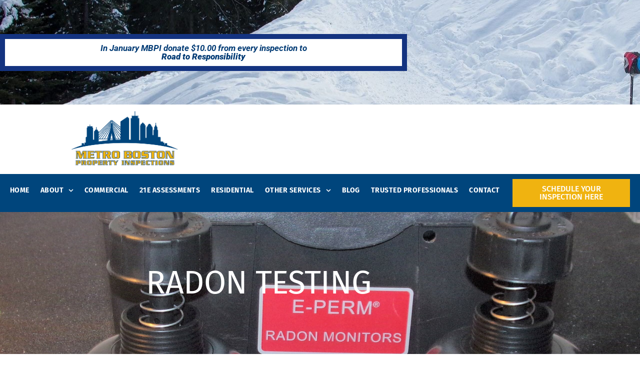

--- FILE ---
content_type: text/html; charset=UTF-8
request_url: https://metrobostonpropertyinspections.com/radon-testing/
body_size: 20049
content:
<!doctype html>
<html lang="en-US">
<head>
	<meta charset="UTF-8">
	<meta name="viewport" content="width=device-width, initial-scale=1">
	<link rel="profile" href="https://gmpg.org/xfn/11">
	<title>Radon Testing &#8211; Metro Boston Property Inspections</title>
<meta name='robots' content='max-image-preview:large' />
	<style>img:is([sizes="auto" i], [sizes^="auto," i]) { contain-intrinsic-size: 3000px 1500px }</style>
	<link rel='dns-prefetch' href='//www.googletagmanager.com' />
<link rel="alternate" type="application/rss+xml" title="Metro Boston Property Inspections &raquo; Feed" href="https://metrobostonpropertyinspections.com/feed/" />
<link rel="alternate" type="application/rss+xml" title="Metro Boston Property Inspections &raquo; Comments Feed" href="https://metrobostonpropertyinspections.com/comments/feed/" />
<script>
window._wpemojiSettings = {"baseUrl":"https:\/\/s.w.org\/images\/core\/emoji\/16.0.1\/72x72\/","ext":".png","svgUrl":"https:\/\/s.w.org\/images\/core\/emoji\/16.0.1\/svg\/","svgExt":".svg","source":{"concatemoji":"https:\/\/metrobostonpropertyinspections.com\/wp-includes\/js\/wp-emoji-release.min.js?ver=6.8.3"}};
/*! This file is auto-generated */
!function(s,n){var o,i,e;function c(e){try{var t={supportTests:e,timestamp:(new Date).valueOf()};sessionStorage.setItem(o,JSON.stringify(t))}catch(e){}}function p(e,t,n){e.clearRect(0,0,e.canvas.width,e.canvas.height),e.fillText(t,0,0);var t=new Uint32Array(e.getImageData(0,0,e.canvas.width,e.canvas.height).data),a=(e.clearRect(0,0,e.canvas.width,e.canvas.height),e.fillText(n,0,0),new Uint32Array(e.getImageData(0,0,e.canvas.width,e.canvas.height).data));return t.every(function(e,t){return e===a[t]})}function u(e,t){e.clearRect(0,0,e.canvas.width,e.canvas.height),e.fillText(t,0,0);for(var n=e.getImageData(16,16,1,1),a=0;a<n.data.length;a++)if(0!==n.data[a])return!1;return!0}function f(e,t,n,a){switch(t){case"flag":return n(e,"\ud83c\udff3\ufe0f\u200d\u26a7\ufe0f","\ud83c\udff3\ufe0f\u200b\u26a7\ufe0f")?!1:!n(e,"\ud83c\udde8\ud83c\uddf6","\ud83c\udde8\u200b\ud83c\uddf6")&&!n(e,"\ud83c\udff4\udb40\udc67\udb40\udc62\udb40\udc65\udb40\udc6e\udb40\udc67\udb40\udc7f","\ud83c\udff4\u200b\udb40\udc67\u200b\udb40\udc62\u200b\udb40\udc65\u200b\udb40\udc6e\u200b\udb40\udc67\u200b\udb40\udc7f");case"emoji":return!a(e,"\ud83e\udedf")}return!1}function g(e,t,n,a){var r="undefined"!=typeof WorkerGlobalScope&&self instanceof WorkerGlobalScope?new OffscreenCanvas(300,150):s.createElement("canvas"),o=r.getContext("2d",{willReadFrequently:!0}),i=(o.textBaseline="top",o.font="600 32px Arial",{});return e.forEach(function(e){i[e]=t(o,e,n,a)}),i}function t(e){var t=s.createElement("script");t.src=e,t.defer=!0,s.head.appendChild(t)}"undefined"!=typeof Promise&&(o="wpEmojiSettingsSupports",i=["flag","emoji"],n.supports={everything:!0,everythingExceptFlag:!0},e=new Promise(function(e){s.addEventListener("DOMContentLoaded",e,{once:!0})}),new Promise(function(t){var n=function(){try{var e=JSON.parse(sessionStorage.getItem(o));if("object"==typeof e&&"number"==typeof e.timestamp&&(new Date).valueOf()<e.timestamp+604800&&"object"==typeof e.supportTests)return e.supportTests}catch(e){}return null}();if(!n){if("undefined"!=typeof Worker&&"undefined"!=typeof OffscreenCanvas&&"undefined"!=typeof URL&&URL.createObjectURL&&"undefined"!=typeof Blob)try{var e="postMessage("+g.toString()+"("+[JSON.stringify(i),f.toString(),p.toString(),u.toString()].join(",")+"));",a=new Blob([e],{type:"text/javascript"}),r=new Worker(URL.createObjectURL(a),{name:"wpTestEmojiSupports"});return void(r.onmessage=function(e){c(n=e.data),r.terminate(),t(n)})}catch(e){}c(n=g(i,f,p,u))}t(n)}).then(function(e){for(var t in e)n.supports[t]=e[t],n.supports.everything=n.supports.everything&&n.supports[t],"flag"!==t&&(n.supports.everythingExceptFlag=n.supports.everythingExceptFlag&&n.supports[t]);n.supports.everythingExceptFlag=n.supports.everythingExceptFlag&&!n.supports.flag,n.DOMReady=!1,n.readyCallback=function(){n.DOMReady=!0}}).then(function(){return e}).then(function(){var e;n.supports.everything||(n.readyCallback(),(e=n.source||{}).concatemoji?t(e.concatemoji):e.wpemoji&&e.twemoji&&(t(e.twemoji),t(e.wpemoji)))}))}((window,document),window._wpemojiSettings);
</script>
<style id='wp-emoji-styles-inline-css'>

	img.wp-smiley, img.emoji {
		display: inline !important;
		border: none !important;
		box-shadow: none !important;
		height: 1em !important;
		width: 1em !important;
		margin: 0 0.07em !important;
		vertical-align: -0.1em !important;
		background: none !important;
		padding: 0 !important;
	}
</style>
<link rel='stylesheet' id='wp-components-css' href='https://metrobostonpropertyinspections.com/wp-includes/css/dist/components/style.min.css?ver=6.8.3' media='all' />
<link rel='stylesheet' id='wp-preferences-css' href='https://metrobostonpropertyinspections.com/wp-includes/css/dist/preferences/style.min.css?ver=6.8.3' media='all' />
<link rel='stylesheet' id='wp-block-editor-css' href='https://metrobostonpropertyinspections.com/wp-includes/css/dist/block-editor/style.min.css?ver=6.8.3' media='all' />
<link rel='stylesheet' id='popup-maker-block-library-style-css' href='https://metrobostonpropertyinspections.com/wp-content/plugins/popup-maker/dist/packages/block-library-style.css?ver=dbea705cfafe089d65f1' media='all' />
<link rel='stylesheet' id='jot-css-css' href='https://metrobostonpropertyinspections.com/wp-content/plugins/joy-of-text/css/jot-2-3-1.css?ver=6.8.3' media='all' />
<link rel='stylesheet' id='jot-uitheme-css-css' href='https://metrobostonpropertyinspections.com/wp-content/plugins/joy-of-text/css/jquery-ui-fresh.css?ver=6.8.3' media='all' />
<link rel='stylesheet' id='jot-multiselect-css-css' href='https://metrobostonpropertyinspections.com/wp-content/plugins/joy-of-text/css/jquery.multiselect.css?ver=6.8.3' media='all' />
<link rel='stylesheet' id='jot-multiselectfilter-css-css' href='https://metrobostonpropertyinspections.com/wp-content/plugins/joy-of-text/css/jquery.multiselect.filter.css?ver=6.8.3' media='all' />
<link rel='stylesheet' id='godaddy-styles-css' href='https://metrobostonpropertyinspections.com/wp-content/mu-plugins/vendor/wpex/godaddy-launch/includes/Dependencies/GoDaddy/Styles/build/latest.css?ver=2.0.2' media='all' />
<link rel='stylesheet' id='hello-elementor-css' href='https://metrobostonpropertyinspections.com/wp-content/themes/hello-elementor/assets/css/reset.css?ver=3.4.6' media='all' />
<link rel='stylesheet' id='hello-elementor-theme-style-css' href='https://metrobostonpropertyinspections.com/wp-content/themes/hello-elementor/assets/css/theme.css?ver=3.4.6' media='all' />
<link rel='stylesheet' id='hello-elementor-header-footer-css' href='https://metrobostonpropertyinspections.com/wp-content/themes/hello-elementor/assets/css/header-footer.css?ver=3.4.6' media='all' />
<link rel='stylesheet' id='elementor-frontend-css' href='https://metrobostonpropertyinspections.com/wp-content/uploads/elementor/css/custom-frontend.min.css?ver=1769422590' media='all' />
<link rel='stylesheet' id='elementor-post-8-css' href='https://metrobostonpropertyinspections.com/wp-content/uploads/elementor/css/post-8.css?ver=1769422591' media='all' />
<link rel='stylesheet' id='widget-heading-css' href='https://metrobostonpropertyinspections.com/wp-content/plugins/elementor/assets/css/widget-heading.min.css?ver=3.34.2' media='all' />
<link rel='stylesheet' id='widget-image-css' href='https://metrobostonpropertyinspections.com/wp-content/plugins/elementor/assets/css/widget-image.min.css?ver=3.34.2' media='all' />
<link rel='stylesheet' id='widget-nav-menu-css' href='https://metrobostonpropertyinspections.com/wp-content/uploads/elementor/css/custom-pro-widget-nav-menu.min.css?ver=1769422591' media='all' />
<link rel='stylesheet' id='widget-social-icons-css' href='https://metrobostonpropertyinspections.com/wp-content/plugins/elementor/assets/css/widget-social-icons.min.css?ver=3.34.2' media='all' />
<link rel='stylesheet' id='e-apple-webkit-css' href='https://metrobostonpropertyinspections.com/wp-content/uploads/elementor/css/custom-apple-webkit.min.css?ver=1769422590' media='all' />
<link rel='stylesheet' id='e-animation-hang-css' href='https://metrobostonpropertyinspections.com/wp-content/plugins/elementor/assets/lib/animations/styles/e-animation-hang.min.css?ver=3.34.2' media='all' />
<link rel='stylesheet' id='e-popup-css' href='https://metrobostonpropertyinspections.com/wp-content/plugins/elementor-pro/assets/css/conditionals/popup.min.css?ver=3.27.4' media='all' />
<link rel='stylesheet' id='widget-star-rating-css' href='https://metrobostonpropertyinspections.com/wp-content/uploads/elementor/css/custom-widget-star-rating.min.css?ver=1769422590' media='all' />
<link rel='stylesheet' id='swiper-css' href='https://metrobostonpropertyinspections.com/wp-content/plugins/elementor/assets/lib/swiper/v8/css/swiper.min.css?ver=8.4.5' media='all' />
<link rel='stylesheet' id='e-swiper-css' href='https://metrobostonpropertyinspections.com/wp-content/plugins/elementor/assets/css/conditionals/e-swiper.min.css?ver=3.34.2' media='all' />
<link rel='stylesheet' id='widget-testimonial-carousel-css' href='https://metrobostonpropertyinspections.com/wp-content/uploads/elementor/css/custom-pro-widget-testimonial-carousel.min.css?ver=3.27.4' media='all' />
<link rel='stylesheet' id='widget-carousel-module-base-css' href='https://metrobostonpropertyinspections.com/wp-content/plugins/elementor-pro/assets/css/widget-carousel-module-base.min.css?ver=3.27.4' media='all' />
<link rel='stylesheet' id='elementor-post-463-css' href='https://metrobostonpropertyinspections.com/wp-content/uploads/elementor/css/post-463.css?ver=1769425672' media='all' />
<link rel='stylesheet' id='elementor-post-17-css' href='https://metrobostonpropertyinspections.com/wp-content/uploads/elementor/css/post-17.css?ver=1769422592' media='all' />
<link rel='stylesheet' id='elementor-post-29-css' href='https://metrobostonpropertyinspections.com/wp-content/uploads/elementor/css/post-29.css?ver=1769422592' media='all' />
<link rel='stylesheet' id='elementor-post-1873-css' href='https://metrobostonpropertyinspections.com/wp-content/uploads/elementor/css/post-1873.css?ver=1769422592' media='all' />
<link rel='stylesheet' id='elementor-post-1869-css' href='https://metrobostonpropertyinspections.com/wp-content/uploads/elementor/css/post-1869.css?ver=1769422592' media='all' />
<link rel='stylesheet' id='elementor-post-691-css' href='https://metrobostonpropertyinspections.com/wp-content/uploads/elementor/css/post-691.css?ver=1769422592' media='all' />
<link rel='stylesheet' id='elementor-post-679-css' href='https://metrobostonpropertyinspections.com/wp-content/uploads/elementor/css/post-679.css?ver=1769422592' media='all' />
<link rel='stylesheet' id='elementor-post-662-css' href='https://metrobostonpropertyinspections.com/wp-content/uploads/elementor/css/post-662.css?ver=1769422593' media='all' />
<link rel='stylesheet' id='elementor-post-651-css' href='https://metrobostonpropertyinspections.com/wp-content/uploads/elementor/css/post-651.css?ver=1769422593' media='all' />
<link rel='stylesheet' id='elementor-gf-local-roboto-css' href='https://metrobostonpropertyinspections.com/wp-content/uploads/elementor/google-fonts/css/roboto.css?ver=1742225942' media='all' />
<link rel='stylesheet' id='elementor-gf-local-robotoslab-css' href='https://metrobostonpropertyinspections.com/wp-content/uploads/elementor/google-fonts/css/robotoslab.css?ver=1742225946' media='all' />
<link rel='stylesheet' id='elementor-gf-local-firasans-css' href='https://metrobostonpropertyinspections.com/wp-content/uploads/elementor/google-fonts/css/firasans.css?ver=1742225953' media='all' />
<script src="https://metrobostonpropertyinspections.com/wp-includes/js/jquery/jquery.min.js?ver=3.7.1" id="jquery-core-js"></script>
<script src="https://metrobostonpropertyinspections.com/wp-includes/js/jquery/jquery-migrate.min.js?ver=3.4.1" id="jquery-migrate-js"></script>

<!-- Google tag (gtag.js) snippet added by Site Kit -->
<!-- Google Analytics snippet added by Site Kit -->
<script src="https://www.googletagmanager.com/gtag/js?id=G-2Z003QLQLP" id="google_gtagjs-js" async></script>
<script id="google_gtagjs-js-after">
window.dataLayer = window.dataLayer || [];function gtag(){dataLayer.push(arguments);}
gtag("set","linker",{"domains":["metrobostonpropertyinspections.com"]});
gtag("js", new Date());
gtag("set", "developer_id.dZTNiMT", true);
gtag("config", "G-2Z003QLQLP");
</script>
<link rel="https://api.w.org/" href="https://metrobostonpropertyinspections.com/wp-json/" /><link rel="alternate" title="JSON" type="application/json" href="https://metrobostonpropertyinspections.com/wp-json/wp/v2/pages/463" /><link rel="EditURI" type="application/rsd+xml" title="RSD" href="https://metrobostonpropertyinspections.com/xmlrpc.php?rsd" />
<meta name="generator" content="WordPress 6.8.3" />
<link rel="canonical" href="https://metrobostonpropertyinspections.com/radon-testing/" />
<link rel='shortlink' href='https://metrobostonpropertyinspections.com/?p=463' />
<link rel="alternate" title="oEmbed (JSON)" type="application/json+oembed" href="https://metrobostonpropertyinspections.com/wp-json/oembed/1.0/embed?url=https%3A%2F%2Fmetrobostonpropertyinspections.com%2Fradon-testing%2F" />
<link rel="alternate" title="oEmbed (XML)" type="text/xml+oembed" href="https://metrobostonpropertyinspections.com/wp-json/oembed/1.0/embed?url=https%3A%2F%2Fmetrobostonpropertyinspections.com%2Fradon-testing%2F&#038;format=xml" />
<meta name="cdp-version" content="1.5.0" /><meta name="generator" content="Site Kit by Google 1.170.0" /><!-- Google tag (gtag.js) -->
<script async src="https://www.googletagmanager.com/gtag/js?id=G-WMBYN0CX1R"></script>
<script>
  window.dataLayer = window.dataLayer || [];
  function gtag(){dataLayer.push(arguments);}
  gtag('js', new Date());

  gtag('config', 'G-WMBYN0CX1R');
</script>
<meta name="generator" content="Elementor 3.34.2; features: e_font_icon_svg, additional_custom_breakpoints; settings: css_print_method-external, google_font-enabled, font_display-auto">
			<style>
				.e-con.e-parent:nth-of-type(n+4):not(.e-lazyloaded):not(.e-no-lazyload),
				.e-con.e-parent:nth-of-type(n+4):not(.e-lazyloaded):not(.e-no-lazyload) * {
					background-image: none !important;
				}
				@media screen and (max-height: 1024px) {
					.e-con.e-parent:nth-of-type(n+3):not(.e-lazyloaded):not(.e-no-lazyload),
					.e-con.e-parent:nth-of-type(n+3):not(.e-lazyloaded):not(.e-no-lazyload) * {
						background-image: none !important;
					}
				}
				@media screen and (max-height: 640px) {
					.e-con.e-parent:nth-of-type(n+2):not(.e-lazyloaded):not(.e-no-lazyload),
					.e-con.e-parent:nth-of-type(n+2):not(.e-lazyloaded):not(.e-no-lazyload) * {
						background-image: none !important;
					}
				}
			</style>
			<link rel="icon" href="https://metrobostonpropertyinspections.com/wp-content/uploads/2022/08/MBPI-logo-web-150x150.png" sizes="32x32" />
<link rel="icon" href="https://metrobostonpropertyinspections.com/wp-content/uploads/2022/08/MBPI-logo-web.png" sizes="192x192" />
<link rel="apple-touch-icon" href="https://metrobostonpropertyinspections.com/wp-content/uploads/2022/08/MBPI-logo-web.png" />
<meta name="msapplication-TileImage" content="https://metrobostonpropertyinspections.com/wp-content/uploads/2022/08/MBPI-logo-web.png" />
</head>
<body class="wp-singular page-template page-template-elementor_header_footer page page-id-463 wp-embed-responsive wp-theme-hello-elementor hello-elementor-default elementor-default elementor-template-full-width elementor-kit-8 elementor-page elementor-page-463">


<a class="skip-link screen-reader-text" href="#content">Skip to content</a>

		<div data-elementor-type="header" data-elementor-id="17" class="elementor elementor-17 elementor-location-header" data-elementor-post-type="elementor_library">
					<section class="elementor-section elementor-top-section elementor-element elementor-element-af95cbb elementor-section-height-min-height elementor-section-boxed elementor-section-height-default elementor-section-items-middle" data-id="af95cbb" data-element_type="section" data-settings="{&quot;background_background&quot;:&quot;classic&quot;}">
						<div class="elementor-container elementor-column-gap-default">
					<div class="elementor-column elementor-col-100 elementor-top-column elementor-element elementor-element-fff02f3" data-id="fff02f3" data-element_type="column" data-settings="{&quot;background_background&quot;:&quot;classic&quot;}">
			<div class="elementor-widget-wrap elementor-element-populated">
						<section class="elementor-section elementor-inner-section elementor-element elementor-element-560eaae elementor-section-boxed elementor-section-height-default elementor-section-height-default" data-id="560eaae" data-element_type="section" data-settings="{&quot;background_background&quot;:&quot;gradient&quot;}">
						<div class="elementor-container elementor-column-gap-default">
					<div class="elementor-column elementor-col-100 elementor-inner-column elementor-element elementor-element-9f411f0" data-id="9f411f0" data-element_type="column" data-settings="{&quot;background_background&quot;:&quot;classic&quot;}">
			<div class="elementor-widget-wrap elementor-element-populated">
						<div class="elementor-element elementor-element-ed0022f elementor-widget elementor-widget-heading" data-id="ed0022f" data-element_type="widget" data-widget_type="heading.default">
				<div class="elementor-widget-container">
					<h2 class="elementor-heading-title elementor-size-default"><a href="https://metrobostonpropertyinspections.com/?page_id=391"><i><b>In January MBPI donate $10.00 from every inspection to </b></i><b><br><i><b>Road to Responsibility</b></i></b></a></h2>				</div>
				</div>
					</div>
		</div>
					</div>
		</section>
					</div>
		</div>
					</div>
		</section>
				<section class="elementor-section elementor-top-section elementor-element elementor-element-a893215 elementor-section-boxed elementor-section-height-default elementor-section-height-default" data-id="a893215" data-element_type="section">
						<div class="elementor-container elementor-column-gap-default">
					<div class="elementor-column elementor-col-100 elementor-top-column elementor-element elementor-element-aaf6331" data-id="aaf6331" data-element_type="column">
			<div class="elementor-widget-wrap elementor-element-populated">
						<div class="elementor-element elementor-element-0854539 elementor-widget elementor-widget-image" data-id="0854539" data-element_type="widget" data-widget_type="image.default">
				<div class="elementor-widget-container">
																<a href="https://metrobostonpropertyinspections.com">
							<img fetchpriority="high" width="451" height="247" src="https://metrobostonpropertyinspections.com/wp-content/uploads/2022/08/MBPI-logo-web.png" class="attachment-full size-full wp-image-18" alt="Logo" srcset="https://metrobostonpropertyinspections.com/wp-content/uploads/2022/08/MBPI-logo-web.png 451w, https://metrobostonpropertyinspections.com/wp-content/uploads/2022/08/MBPI-logo-web-300x164.png 300w" sizes="(max-width: 451px) 100vw, 451px" />								</a>
															</div>
				</div>
					</div>
		</div>
					</div>
		</section>
				<section class="elementor-section elementor-top-section elementor-element elementor-element-b1974d6 elementor-section-full_width elementor-section-stretched elementor-section-height-default elementor-section-height-default" data-id="b1974d6" data-element_type="section" data-settings="{&quot;background_background&quot;:&quot;classic&quot;,&quot;stretch_section&quot;:&quot;section-stretched&quot;}">
						<div class="elementor-container elementor-column-gap-default">
					<div class="elementor-column elementor-col-100 elementor-top-column elementor-element elementor-element-4a778af" data-id="4a778af" data-element_type="column">
			<div class="elementor-widget-wrap elementor-element-populated">
						<div class="elementor-element elementor-element-536d38c elementor-nav-menu__align-center elementor-widget__width-auto elementor-nav-menu--stretch elementor-nav-menu--dropdown-tablet elementor-nav-menu__text-align-aside elementor-nav-menu--toggle elementor-nav-menu--burger elementor-widget elementor-widget-nav-menu" data-id="536d38c" data-element_type="widget" data-settings="{&quot;submenu_icon&quot;:{&quot;value&quot;:&quot;&lt;svg class=\&quot;fa-svg-chevron-down e-font-icon-svg e-fas-chevron-down\&quot; viewBox=\&quot;0 0 448 512\&quot; xmlns=\&quot;http:\/\/www.w3.org\/2000\/svg\&quot;&gt;&lt;path d=\&quot;M207.029 381.476L12.686 187.132c-9.373-9.373-9.373-24.569 0-33.941l22.667-22.667c9.357-9.357 24.522-9.375 33.901-.04L224 284.505l154.745-154.021c9.379-9.335 24.544-9.317 33.901.04l22.667 22.667c9.373 9.373 9.373 24.569 0 33.941L240.971 381.476c-9.373 9.372-24.569 9.372-33.942 0z\&quot;&gt;&lt;\/path&gt;&lt;\/svg&gt;&quot;,&quot;library&quot;:&quot;fa-solid&quot;},&quot;full_width&quot;:&quot;stretch&quot;,&quot;layout&quot;:&quot;horizontal&quot;,&quot;toggle&quot;:&quot;burger&quot;}" data-widget_type="nav-menu.default">
				<div class="elementor-widget-container">
								<nav aria-label="Menu" class="elementor-nav-menu--main elementor-nav-menu__container elementor-nav-menu--layout-horizontal e--pointer-none">
				<ul id="menu-1-536d38c" class="elementor-nav-menu"><li class="menu-item menu-item-type-custom menu-item-object-custom menu-item-home menu-item-10"><a href="https://metrobostonpropertyinspections.com" class="elementor-item">Home</a></li>
<li class="menu-item menu-item-type-custom menu-item-object-custom menu-item-has-children menu-item-1254"><a href="#" class="elementor-item elementor-item-anchor">About</a>
<ul class="sub-menu elementor-nav-menu--dropdown">
	<li class="menu-item menu-item-type-post_type menu-item-object-page menu-item-326"><a href="https://metrobostonpropertyinspections.com/about-us/" class="elementor-sub-item">About Us</a></li>
	<li class="menu-item menu-item-type-post_type menu-item-object-page menu-item-456"><a href="https://metrobostonpropertyinspections.com/our-team/" class="elementor-sub-item">Our Team</a></li>
	<li class="menu-item menu-item-type-post_type menu-item-object-page menu-item-1511"><a href="https://metrobostonpropertyinspections.com/our-coverage-area/" class="elementor-sub-item">Our Coverage Area</a></li>
	<li class="menu-item menu-item-type-post_type menu-item-object-page menu-item-373"><a href="https://metrobostonpropertyinspections.com/community/" class="elementor-sub-item">Community</a></li>
</ul>
</li>
<li class="menu-item menu-item-type-post_type menu-item-object-page menu-item-593"><a href="https://metrobostonpropertyinspections.com/commercial-real-estate-inspection/" class="elementor-item">Commercial</a></li>
<li class="menu-item menu-item-type-post_type menu-item-object-page menu-item-2420"><a href="https://metrobostonpropertyinspections.com/21e-environmental-assessments/" class="elementor-item">21E Assessments</a></li>
<li class="menu-item menu-item-type-post_type menu-item-object-page menu-item-633"><a href="https://metrobostonpropertyinspections.com/professional-boston-home-inspection/" class="elementor-item">Residential</a></li>
<li class="servicesdrop menu-item menu-item-type-custom menu-item-object-custom current-menu-ancestor current-menu-parent menu-item-has-children menu-item-11"><a href="#" class="elementor-item elementor-item-anchor">Other Services</a>
<ul class="sub-menu elementor-nav-menu--dropdown">
	<li class="menu-item menu-item-type-post_type menu-item-object-page current-menu-item page_item page-item-463 current_page_item menu-item-469"><a href="https://metrobostonpropertyinspections.com/radon-testing/" aria-current="page" class="elementor-sub-item elementor-item-active">Radon Testing</a></li>
	<li class="menu-item menu-item-type-post_type menu-item-object-page menu-item-586"><a href="https://metrobostonpropertyinspections.com/mold-inspection/" class="elementor-sub-item">Mold Inspection</a></li>
	<li class="menu-item menu-item-type-post_type menu-item-object-page menu-item-995"><a href="https://metrobostonpropertyinspections.com/other-services/" class="elementor-sub-item">Other Services</a></li>
</ul>
</li>
<li class="menu-item menu-item-type-post_type menu-item-object-page menu-item-300"><a href="https://metrobostonpropertyinspections.com/resources/" class="elementor-item">Blog</a></li>
<li class="menu-item menu-item-type-post_type menu-item-object-page menu-item-282"><a href="https://metrobostonpropertyinspections.com/trusted-professionals/" class="elementor-item">Trusted Professionals</a></li>
<li class="menu-item menu-item-type-post_type menu-item-object-page menu-item-235"><a href="https://metrobostonpropertyinspections.com/contact/" class="elementor-item">Contact</a></li>
</ul>			</nav>
					<div class="elementor-menu-toggle" role="button" tabindex="0" aria-label="Menu Toggle" aria-expanded="false">
			<svg aria-hidden="true" role="presentation" class="elementor-menu-toggle__icon--open e-font-icon-svg e-eicon-menu-bar" viewBox="0 0 1000 1000" xmlns="http://www.w3.org/2000/svg"><path d="M104 333H896C929 333 958 304 958 271S929 208 896 208H104C71 208 42 237 42 271S71 333 104 333ZM104 583H896C929 583 958 554 958 521S929 458 896 458H104C71 458 42 487 42 521S71 583 104 583ZM104 833H896C929 833 958 804 958 771S929 708 896 708H104C71 708 42 737 42 771S71 833 104 833Z"></path></svg><svg aria-hidden="true" role="presentation" class="elementor-menu-toggle__icon--close e-font-icon-svg e-eicon-close" viewBox="0 0 1000 1000" xmlns="http://www.w3.org/2000/svg"><path d="M742 167L500 408 258 167C246 154 233 150 217 150 196 150 179 158 167 167 154 179 150 196 150 212 150 229 154 242 171 254L408 500 167 742C138 771 138 800 167 829 196 858 225 858 254 829L496 587 738 829C750 842 767 846 783 846 800 846 817 842 829 829 842 817 846 804 846 783 846 767 842 750 829 737L588 500 833 258C863 229 863 200 833 171 804 137 775 137 742 167Z"></path></svg>		</div>
					<nav class="elementor-nav-menu--dropdown elementor-nav-menu__container" aria-hidden="true">
				<ul id="menu-2-536d38c" class="elementor-nav-menu"><li class="menu-item menu-item-type-custom menu-item-object-custom menu-item-home menu-item-10"><a href="https://metrobostonpropertyinspections.com" class="elementor-item" tabindex="-1">Home</a></li>
<li class="menu-item menu-item-type-custom menu-item-object-custom menu-item-has-children menu-item-1254"><a href="#" class="elementor-item elementor-item-anchor" tabindex="-1">About</a>
<ul class="sub-menu elementor-nav-menu--dropdown">
	<li class="menu-item menu-item-type-post_type menu-item-object-page menu-item-326"><a href="https://metrobostonpropertyinspections.com/about-us/" class="elementor-sub-item" tabindex="-1">About Us</a></li>
	<li class="menu-item menu-item-type-post_type menu-item-object-page menu-item-456"><a href="https://metrobostonpropertyinspections.com/our-team/" class="elementor-sub-item" tabindex="-1">Our Team</a></li>
	<li class="menu-item menu-item-type-post_type menu-item-object-page menu-item-1511"><a href="https://metrobostonpropertyinspections.com/our-coverage-area/" class="elementor-sub-item" tabindex="-1">Our Coverage Area</a></li>
	<li class="menu-item menu-item-type-post_type menu-item-object-page menu-item-373"><a href="https://metrobostonpropertyinspections.com/community/" class="elementor-sub-item" tabindex="-1">Community</a></li>
</ul>
</li>
<li class="menu-item menu-item-type-post_type menu-item-object-page menu-item-593"><a href="https://metrobostonpropertyinspections.com/commercial-real-estate-inspection/" class="elementor-item" tabindex="-1">Commercial</a></li>
<li class="menu-item menu-item-type-post_type menu-item-object-page menu-item-2420"><a href="https://metrobostonpropertyinspections.com/21e-environmental-assessments/" class="elementor-item" tabindex="-1">21E Assessments</a></li>
<li class="menu-item menu-item-type-post_type menu-item-object-page menu-item-633"><a href="https://metrobostonpropertyinspections.com/professional-boston-home-inspection/" class="elementor-item" tabindex="-1">Residential</a></li>
<li class="servicesdrop menu-item menu-item-type-custom menu-item-object-custom current-menu-ancestor current-menu-parent menu-item-has-children menu-item-11"><a href="#" class="elementor-item elementor-item-anchor" tabindex="-1">Other Services</a>
<ul class="sub-menu elementor-nav-menu--dropdown">
	<li class="menu-item menu-item-type-post_type menu-item-object-page current-menu-item page_item page-item-463 current_page_item menu-item-469"><a href="https://metrobostonpropertyinspections.com/radon-testing/" aria-current="page" class="elementor-sub-item elementor-item-active" tabindex="-1">Radon Testing</a></li>
	<li class="menu-item menu-item-type-post_type menu-item-object-page menu-item-586"><a href="https://metrobostonpropertyinspections.com/mold-inspection/" class="elementor-sub-item" tabindex="-1">Mold Inspection</a></li>
	<li class="menu-item menu-item-type-post_type menu-item-object-page menu-item-995"><a href="https://metrobostonpropertyinspections.com/other-services/" class="elementor-sub-item" tabindex="-1">Other Services</a></li>
</ul>
</li>
<li class="menu-item menu-item-type-post_type menu-item-object-page menu-item-300"><a href="https://metrobostonpropertyinspections.com/resources/" class="elementor-item" tabindex="-1">Blog</a></li>
<li class="menu-item menu-item-type-post_type menu-item-object-page menu-item-282"><a href="https://metrobostonpropertyinspections.com/trusted-professionals/" class="elementor-item" tabindex="-1">Trusted Professionals</a></li>
<li class="menu-item menu-item-type-post_type menu-item-object-page menu-item-235"><a href="https://metrobostonpropertyinspections.com/contact/" class="elementor-item" tabindex="-1">Contact</a></li>
</ul>			</nav>
						</div>
				</div>
				<div class="elementor-element elementor-element-79e63fe elementor-align-center elementor-mobile-align-center elementor-widget__width-auto elementor-widget-laptop__width-initial elementor-widget elementor-widget-button" data-id="79e63fe" data-element_type="widget" data-widget_type="button.default">
				<div class="elementor-widget-container">
									<div class="elementor-button-wrapper">
					<a class="elementor-button elementor-button-link elementor-size-sm" href="https://metrobostonpropertyinspections.com/?page_id=391">
						<span class="elementor-button-content-wrapper">
									<span class="elementor-button-text">Schedule Your Inspection Here</span>
					</span>
					</a>
				</div>
								</div>
				</div>
					</div>
		</div>
					</div>
		</section>
				</div>
				<div data-elementor-type="wp-page" data-elementor-id="463" class="elementor elementor-463" data-elementor-post-type="page">
						<section class="elementor-section elementor-top-section elementor-element elementor-element-fff57d4 elementor-section-boxed elementor-section-height-default elementor-section-height-default" data-id="fff57d4" data-element_type="section" data-settings="{&quot;background_background&quot;:&quot;classic&quot;}">
							<div class="elementor-background-overlay"></div>
							<div class="elementor-container elementor-column-gap-default">
					<div class="elementor-column elementor-col-100 elementor-top-column elementor-element elementor-element-b59a9df" data-id="b59a9df" data-element_type="column">
			<div class="elementor-widget-wrap elementor-element-populated">
						<div class="elementor-element elementor-element-de7ff29 elementor-widget elementor-widget-heading" data-id="de7ff29" data-element_type="widget" data-widget_type="heading.default">
				<div class="elementor-widget-container">
					<h2 class="elementor-heading-title elementor-size-default">Radon Testing</h2>				</div>
				</div>
					</div>
		</div>
					</div>
		</section>
				<section class="elementor-section elementor-top-section elementor-element elementor-element-5657180 elementor-section-boxed elementor-section-height-default elementor-section-height-default" data-id="5657180" data-element_type="section">
						<div class="elementor-container elementor-column-gap-default">
					<div class="elementor-column elementor-col-100 elementor-top-column elementor-element elementor-element-25053a9" data-id="25053a9" data-element_type="column">
			<div class="elementor-widget-wrap elementor-element-populated">
						<div class="elementor-element elementor-element-e562600 elementor-widget elementor-widget-heading" data-id="e562600" data-element_type="widget" data-widget_type="heading.default">
				<div class="elementor-widget-container">
					<h2 class="elementor-heading-title elementor-size-default">Metro Boston Property Inspections is fully certified by the International Association of Certified Indoor Air Consultants (IAC2) for Radon Testing and the American Association of Radon Scientists and Technologists</h2>				</div>
				</div>
				<div class="elementor-element elementor-element-f5fcd3b elementor-widget elementor-widget-text-editor" data-id="f5fcd3b" data-element_type="widget" data-widget_type="text-editor.default">
				<div class="elementor-widget-container">
									<p><br />You cannot see, smell or taste radon. The only way to know is to test. Any home can have a radon problem-new homes or old homes-well insulated homes or drafty homes-homes with or without basements.</p>								</div>
				</div>
				<section class="elementor-section elementor-inner-section elementor-element elementor-element-138efe8 elementor-section-boxed elementor-section-height-default elementor-section-height-default" data-id="138efe8" data-element_type="section">
						<div class="elementor-container elementor-column-gap-default">
					<div class="elementor-column elementor-col-50 elementor-inner-column elementor-element elementor-element-e95a96b" data-id="e95a96b" data-element_type="column">
			<div class="elementor-widget-wrap elementor-element-populated">
						<div class="elementor-element elementor-element-c8eff01 elementor-align-center elementor-mobile-align-center elementor-widget elementor-widget-button" data-id="c8eff01" data-element_type="widget" data-widget_type="button.default">
				<div class="elementor-widget-container">
									<div class="elementor-button-wrapper">
					<a class="elementor-button elementor-button-link elementor-size-lg" href="https://metrobostonpropertyinspections.com/?page_id=172">
						<span class="elementor-button-content-wrapper">
						<span class="elementor-button-icon">
				<svg aria-hidden="true" class="e-font-icon-svg e-fas-chevron-right" viewBox="0 0 320 512" xmlns="http://www.w3.org/2000/svg"><path d="M285.476 272.971L91.132 467.314c-9.373 9.373-24.569 9.373-33.941 0l-22.667-22.667c-9.357-9.357-9.375-24.522-.04-33.901L188.505 256 34.484 101.255c-9.335-9.379-9.317-24.544.04-33.901l22.667-22.667c9.373-9.373 24.569-9.373 33.941 0L285.475 239.03c9.373 9.372 9.373 24.568.001 33.941z"></path></svg>			</span>
									<span class="elementor-button-text">Contact Us</span>
					</span>
					</a>
				</div>
								</div>
				</div>
					</div>
		</div>
				<div class="elementor-column elementor-col-50 elementor-inner-column elementor-element elementor-element-fae7f22" data-id="fae7f22" data-element_type="column">
			<div class="elementor-widget-wrap elementor-element-populated">
						<div class="elementor-element elementor-element-5b74a06 elementor-align-center elementor-mobile-align-center elementor-widget elementor-widget-button" data-id="5b74a06" data-element_type="widget" data-widget_type="button.default">
				<div class="elementor-widget-container">
									<div class="elementor-button-wrapper">
					<a class="elementor-button elementor-button-link elementor-size-lg" href="https://metrobostonpropertyinspections.com/?cat=11">
						<span class="elementor-button-content-wrapper">
						<span class="elementor-button-icon">
				<svg aria-hidden="true" class="e-font-icon-svg e-fas-chevron-right" viewBox="0 0 320 512" xmlns="http://www.w3.org/2000/svg"><path d="M285.476 272.971L91.132 467.314c-9.373 9.373-24.569 9.373-33.941 0l-22.667-22.667c-9.357-9.357-9.375-24.522-.04-33.901L188.505 256 34.484 101.255c-9.335-9.379-9.317-24.544.04-33.901l22.667-22.667c9.373-9.373 24.569-9.373 33.941 0L285.475 239.03c9.373 9.372 9.373 24.568.001 33.941z"></path></svg>			</span>
									<span class="elementor-button-text">More Info About Radon</span>
					</span>
					</a>
				</div>
								</div>
				</div>
					</div>
		</div>
					</div>
		</section>
					</div>
		</div>
					</div>
		</section>
				<section class="elementor-section elementor-top-section elementor-element elementor-element-dc33801 elementor-section-content-middle elementor-reverse-mobile elementor-section-boxed elementor-section-height-default elementor-section-height-default" data-id="dc33801" data-element_type="section" data-settings="{&quot;background_background&quot;:&quot;classic&quot;}">
						<div class="elementor-container elementor-column-gap-default">
					<div class="elementor-column elementor-col-50 elementor-top-column elementor-element elementor-element-af0bac3" data-id="af0bac3" data-element_type="column">
			<div class="elementor-widget-wrap elementor-element-populated">
						<div class="elementor-element elementor-element-785e939 elementor-widget elementor-widget-heading" data-id="785e939" data-element_type="widget" data-widget_type="heading.default">
				<div class="elementor-widget-container">
					<h2 class="elementor-heading-title elementor-size-default">For Home Buyers</h2>				</div>
				</div>
				<div class="elementor-element elementor-element-8384393 elementor-widget elementor-widget-text-editor" data-id="8384393" data-element_type="widget" data-widget_type="text-editor.default">
				<div class="elementor-widget-container">
									<p>At Metro Boston Property Inspections, we strive to make radon testing easy for everyone involved in the transaction. Whenever possible, our office staff will schedule our certified radon technicians to set up the radon test 48-96 hours in advance of the home inspection. The test will then be retrieved at the time of the inspection, and the results emailed out the same day we pick up the test. If it is not possible to set up 2 days in advance, we will set up the test at the inspection, pick it up 2 days later, and provide the results that day. Our E-Perm Canisters provide the timely results of a continuous radon monitor, while providing the reliability of the double vial test, and are a new way to ensure fewer delays getting to the P&amp;S.</p>								</div>
				</div>
				<div class="elementor-element elementor-element-892381a elementor-widget elementor-widget-heading" data-id="892381a" data-element_type="widget" data-widget_type="heading.default">
				<div class="elementor-widget-container">
					<h2 class="elementor-heading-title elementor-size-default">
For Homeowners
</h2>				</div>
				</div>
				<div class="elementor-element elementor-element-f394593 elementor-widget elementor-widget-text-editor" data-id="f394593" data-element_type="widget" data-widget_type="text-editor.default">
				<div class="elementor-widget-container">
									The EPA recommends testing every home, every 2-3 years for radon gas. The only way a homeowner can tell if elevated radon levels are present in the home is to test. Homeowners can choose either short-term testing (less than 96 hours) or long-term testing (91 days or more). We provide the same time reporting for homeowners as we do for a real estate transaction.								</div>
				</div>
				<div class="elementor-element elementor-element-6fff320 elementor-widget elementor-widget-heading" data-id="6fff320" data-element_type="widget" data-widget_type="heading.default">
				<div class="elementor-widget-container">
					<h2 class="elementor-heading-title elementor-size-default">Short-Term Testing
</h2>				</div>
				</div>
				<div class="elementor-element elementor-element-e9f5617 elementor-widget elementor-widget-text-editor" data-id="e9f5617" data-element_type="widget" data-widget_type="text-editor.default">
				<div class="elementor-widget-container">
									When performing a short-term test, we deploy 2 E-perm canisters on the lowest occupied level of the home (for real estate transactions it is the lowest level suitable for occupancy). We leave the devices exposed for 48-96 hours. We take the final reading the day we pick up the devices and provide the results the same day via email.								</div>
				</div>
				<div class="elementor-element elementor-element-baf9909 elementor-align-left elementor-mobile-align-center elementor-widget elementor-widget-button" data-id="baf9909" data-element_type="widget" data-widget_type="button.default">
				<div class="elementor-widget-container">
									<div class="elementor-button-wrapper">
					<a class="elementor-button elementor-button-link elementor-size-md" href="tel:781-828-1972">
						<span class="elementor-button-content-wrapper">
									<span class="elementor-button-text">Call Now: (781) 828-1972</span>
					</span>
					</a>
				</div>
								</div>
				</div>
					</div>
		</div>
				<div class="elementor-column elementor-col-50 elementor-top-column elementor-element elementor-element-d0c16d8" data-id="d0c16d8" data-element_type="column">
			<div class="elementor-widget-wrap elementor-element-populated">
						<div class="elementor-element elementor-element-5fba89d elementor-widget elementor-widget-image" data-id="5fba89d" data-element_type="widget" data-widget_type="image.default">
				<div class="elementor-widget-container">
															<img decoding="async" width="2560" height="1834" src="https://metrobostonpropertyinspections.com/wp-content/uploads/2022/08/Radon-pic-scaled.jpg" class="attachment-full size-full wp-image-1017" alt="" srcset="https://metrobostonpropertyinspections.com/wp-content/uploads/2022/08/Radon-pic-scaled.jpg 2560w, https://metrobostonpropertyinspections.com/wp-content/uploads/2022/08/Radon-pic-300x215.jpg 300w, https://metrobostonpropertyinspections.com/wp-content/uploads/2022/08/Radon-pic-1024x733.jpg 1024w, https://metrobostonpropertyinspections.com/wp-content/uploads/2022/08/Radon-pic-768x550.jpg 768w, https://metrobostonpropertyinspections.com/wp-content/uploads/2022/08/Radon-pic-1536x1100.jpg 1536w, https://metrobostonpropertyinspections.com/wp-content/uploads/2022/08/Radon-pic-2048x1467.jpg 2048w" sizes="(max-width: 2560px) 100vw, 2560px" />															</div>
				</div>
				<div class="elementor-element elementor-element-665f6bf elementor-widget elementor-widget-image" data-id="665f6bf" data-element_type="widget" data-widget_type="image.default">
				<div class="elementor-widget-container">
															<img decoding="async" width="2560" height="1773" src="https://metrobostonpropertyinspections.com/wp-content/uploads/2022/08/Radon-pic-2-scaled.jpg" class="attachment-full size-full wp-image-1016" alt="" srcset="https://metrobostonpropertyinspections.com/wp-content/uploads/2022/08/Radon-pic-2-scaled.jpg 2560w, https://metrobostonpropertyinspections.com/wp-content/uploads/2022/08/Radon-pic-2-300x208.jpg 300w, https://metrobostonpropertyinspections.com/wp-content/uploads/2022/08/Radon-pic-2-1024x709.jpg 1024w, https://metrobostonpropertyinspections.com/wp-content/uploads/2022/08/Radon-pic-2-768x532.jpg 768w, https://metrobostonpropertyinspections.com/wp-content/uploads/2022/08/Radon-pic-2-1536x1064.jpg 1536w, https://metrobostonpropertyinspections.com/wp-content/uploads/2022/08/Radon-pic-2-2048x1418.jpg 2048w" sizes="(max-width: 2560px) 100vw, 2560px" />															</div>
				</div>
					</div>
		</div>
					</div>
		</section>
				<section class="elementor-section elementor-top-section elementor-element elementor-element-b260f69 elementor-section-boxed elementor-section-height-default elementor-section-height-default" data-id="b260f69" data-element_type="section" data-settings="{&quot;background_background&quot;:&quot;classic&quot;}">
						<div class="elementor-container elementor-column-gap-default">
					<div class="elementor-column elementor-col-100 elementor-top-column elementor-element elementor-element-8d9f6b3" data-id="8d9f6b3" data-element_type="column">
			<div class="elementor-widget-wrap elementor-element-populated">
						<div class="elementor-element elementor-element-84ca534 elementor-widget elementor-widget-heading" data-id="84ca534" data-element_type="widget" data-widget_type="heading.default">
				<div class="elementor-widget-container">
					<h2 class="elementor-heading-title elementor-size-default">Our Reviews</h2>				</div>
				</div>
				<div class="elementor-element elementor-element-63e69d1 elementor--star-style-star_unicode elementor-star-rating--align-center elementor-widget elementor-widget-star-rating" data-id="63e69d1" data-element_type="widget" data-widget_type="star-rating.default">
				<div class="elementor-widget-container">
							<div class="elementor-star-rating__wrapper">
						<div class="elementor-star-rating" itemtype="http://schema.org/Rating" itemscope="" itemprop="reviewRating">
				<i class="elementor-star-full" aria-hidden="true">&#9734;</i><i class="elementor-star-full" aria-hidden="true">&#9734;</i><i class="elementor-star-full" aria-hidden="true">&#9734;</i><i class="elementor-star-full" aria-hidden="true">&#9734;</i><i class="elementor-star-full" aria-hidden="true">&#9734;</i>				<span itemprop="ratingValue" class="elementor-screen-only">Rated 5 out of 5</span>
			</div>
		</div>
						</div>
				</div>
				<div class="elementor-element elementor-element-0c207ed elementor-testimonial--skin-default elementor-testimonial--layout-image_inline elementor-testimonial--align-center elementor-pagination-type-bullets elementor-widget elementor-widget-testimonial-carousel" data-id="0c207ed" data-element_type="widget" data-settings="{&quot;autoplay_speed&quot;:235000,&quot;pagination&quot;:&quot;bullets&quot;,&quot;speed&quot;:500,&quot;autoplay&quot;:&quot;yes&quot;,&quot;loop&quot;:&quot;yes&quot;,&quot;pause_on_hover&quot;:&quot;yes&quot;,&quot;pause_on_interaction&quot;:&quot;yes&quot;,&quot;space_between&quot;:{&quot;unit&quot;:&quot;px&quot;,&quot;size&quot;:10,&quot;sizes&quot;:[]},&quot;space_between_laptop&quot;:{&quot;unit&quot;:&quot;px&quot;,&quot;size&quot;:10,&quot;sizes&quot;:[]},&quot;space_between_tablet&quot;:{&quot;unit&quot;:&quot;px&quot;,&quot;size&quot;:10,&quot;sizes&quot;:[]},&quot;space_between_mobile&quot;:{&quot;unit&quot;:&quot;px&quot;,&quot;size&quot;:10,&quot;sizes&quot;:[]}}" data-widget_type="testimonial-carousel.default">
				<div class="elementor-widget-container">
									<div class="elementor-swiper">
					<div class="elementor-main-swiper swiper" role="region" aria-roledescription="carousel" aria-label="Slides">
				<div class="swiper-wrapper">
											<div class="swiper-slide" role="group" aria-roledescription="slide">
									<div class="elementor-testimonial">
							<div class="elementor-testimonial__content">
					<div class="elementor-testimonial__text">
						I needed to book a last-minute pre-offer inspection for the following morning and called at least 15 inspectors. Metro Boston answered my call, I spoke with a real human who was very helpful, and got the inspection booked at my preferred time with Rob. He was on time and demonstrated master level experience while clearly and calmly identifying points of interest and answering all questions. I would use Boston Metro again and recommend to my realtor colleagues. Thank you!					</div>
									</div>
						<div class="elementor-testimonial__footer">
								<cite class="elementor-testimonial__cite"><span class="elementor-testimonial__name">Tyler Smith</span></cite>			</div>
		</div>
								</div>
											<div class="swiper-slide" role="group" aria-roledescription="slide">
									<div class="elementor-testimonial">
							<div class="elementor-testimonial__content">
					<div class="elementor-testimonial__text">
						My experience with Metro Boston Property Inspections has been entirely positive so far. All staff have been accessible, friendly, and professional. My assigned inspector, Tod, was personable, knowledgeable, and thorough on the day of inspection, and he helped dumb down the many, many technical details that would have been way over my head otherwise! XD I received my inspection report in less than 24 hours and found it comprehensive, user-friendly, and incredibly helpful. I was also able to make my online payment for the inspection easily and without any issues. I have no complaints at all to report and recommend this business without reservation!					</div>
									</div>
						<div class="elementor-testimonial__footer">
								<cite class="elementor-testimonial__cite"><span class="elementor-testimonial__name">J. Parker-Buyer</span></cite>			</div>
		</div>
								</div>
											<div class="swiper-slide" role="group" aria-roledescription="slide">
									<div class="elementor-testimonial">
							<div class="elementor-testimonial__content">
					<div class="elementor-testimonial__text">
						 Metro Boston Property Inspections were great. Rob showed up on time and was very pleasant and professional. He was patient when my client asked questions and was very thorough in explaining the answers and potential issues. Rob inspected the home from top to bottom and did a great job. I was satisfied. Thank you!					</div>
									</div>
						<div class="elementor-testimonial__footer">
								<cite class="elementor-testimonial__cite"><span class="elementor-testimonial__name">Brandon German</span></cite>			</div>
		</div>
								</div>
											<div class="swiper-slide" role="group" aria-roledescription="slide">
									<div class="elementor-testimonial">
							<div class="elementor-testimonial__content">
					<div class="elementor-testimonial__text">
						Rob & Paul were fantastic. The inspection was thorough and they walked me through everything they found even offering tips for appliance maintenance down the line. They were able to quickly schedule a time to come out, arrived on time, and worked through diligently. Highly recommend!					</div>
									</div>
						<div class="elementor-testimonial__footer">
								<cite class="elementor-testimonial__cite"><span class="elementor-testimonial__name">Dion Sorrentino-Buyer</span></cite>			</div>
		</div>
								</div>
											<div class="swiper-slide" role="group" aria-roledescription="slide">
									<div class="elementor-testimonial">
							<div class="elementor-testimonial__content">
					<div class="elementor-testimonial__text">
						Metro Boston Properties responded to my inquiry within an hour and went over any questions I had about the inspections I needed and we set up the appointment right away. The inspector was very thorough, knowledgeable and friendly. The inspections report was send that evening and again very thorough with pictures and details, could not have asked for more. Highly recommend Metro Boston Properties Inspections!!					</div>
									</div>
						<div class="elementor-testimonial__footer">
								<cite class="elementor-testimonial__cite"><span class="elementor-testimonial__name">Donna M-Buyer</span></cite>			</div>
		</div>
								</div>
									</div>
																				<div class="swiper-pagination"></div>
												</div>
				</div>
								</div>
				</div>
				<div class="elementor-element elementor-element-01ac48d elementor-align-center elementor-widget elementor-widget-button" data-id="01ac48d" data-element_type="widget" data-widget_type="button.default">
				<div class="elementor-widget-container">
									<div class="elementor-button-wrapper">
					<a class="elementor-button elementor-button-link elementor-size-sm" href="https://www.google.com/search?q=metro+boston+property+inspections&#038;sxsrf=ALiCzsbwncdOMFynqGwkUClgHBeBkhPGQA%3A1661314491963&#038;ei=u6UFY9OzOsWw0PEPuf-CkAw&#038;ved=0ahUKEwiT_Zzhzt75AhVFGDQIHbm_AMIQ4dUDCA4&#038;uact=5&#038;oq=metro+boston+property+inspections&#038;gs_lcp=Cgdnd3Mtd2l6EAMyBAgjECcyBAgjECcyCwguEIAEEMcBEK8BMgkIABAeEMkDEBY6BwgAEEcQsAM6CggAEEcQsAMQyQM6CAgAEJIDELADSgQIQRgASgQIRhgAULMDWJ4EYK8GaAJwAXgAgAF6iAHsAZIBAzAuMpgBAKABAcgBBMABAQ&#038;sclient=gws-wiz#lrd=0x89e4877250e47f57:0x919285170b99b4c0,1,,,">
						<span class="elementor-button-content-wrapper">
									<span class="elementor-button-text">Read More Reviews on Google!</span>
					</span>
					</a>
				</div>
								</div>
				</div>
					</div>
		</div>
					</div>
		</section>
				</div>
				<div data-elementor-type="footer" data-elementor-id="29" class="elementor elementor-29 elementor-location-footer" data-elementor-post-type="elementor_library">
					<section class="elementor-section elementor-top-section elementor-element elementor-element-0252d8a elementor-section-content-middle elementor-section-boxed elementor-section-height-default elementor-section-height-default" data-id="0252d8a" data-element_type="section" data-settings="{&quot;background_background&quot;:&quot;classic&quot;}">
						<div class="elementor-container elementor-column-gap-default">
					<div class="elementor-column elementor-col-50 elementor-top-column elementor-element elementor-element-d8d8b34" data-id="d8d8b34" data-element_type="column">
			<div class="elementor-widget-wrap elementor-element-populated">
						<div class="elementor-element elementor-element-9b808fa elementor-align-left elementor-mobile-align-center elementor-widget elementor-widget-button" data-id="9b808fa" data-element_type="widget" data-widget_type="button.default">
				<div class="elementor-widget-container">
									<div class="elementor-button-wrapper">
					<a class="elementor-button elementor-button-link elementor-size-sm" href="tel:781-828-1972">
						<span class="elementor-button-content-wrapper">
						<span class="elementor-button-icon">
				<svg aria-hidden="true" class="e-font-icon-svg e-fas-phone-alt" viewBox="0 0 512 512" xmlns="http://www.w3.org/2000/svg"><path d="M497.39 361.8l-112-48a24 24 0 0 0-28 6.9l-49.6 60.6A370.66 370.66 0 0 1 130.6 204.11l60.6-49.6a23.94 23.94 0 0 0 6.9-28l-48-112A24.16 24.16 0 0 0 122.6.61l-104 24A24 24 0 0 0 0 48c0 256.5 207.9 464 464 464a24 24 0 0 0 23.4-18.6l24-104a24.29 24.29 0 0 0-14.01-27.6z"></path></svg>			</span>
									<span class="elementor-button-text">Call Now: (781) 828-1972</span>
					</span>
					</a>
				</div>
								</div>
				</div>
					</div>
		</div>
				<div class="elementor-column elementor-col-50 elementor-top-column elementor-element elementor-element-4829582" data-id="4829582" data-element_type="column">
			<div class="elementor-widget-wrap elementor-element-populated">
						<div class="elementor-element elementor-element-b75a8c0 e-grid-align-right e-grid-align-mobile-center elementor-shape-rounded elementor-grid-0 elementor-widget elementor-widget-social-icons" data-id="b75a8c0" data-element_type="widget" data-widget_type="social-icons.default">
				<div class="elementor-widget-container">
							<div class="elementor-social-icons-wrapper elementor-grid" role="list">
							<span class="elementor-grid-item" role="listitem">
					<a class="elementor-icon elementor-social-icon elementor-social-icon-youtube elementor-repeater-item-d0eb4e9" href="https://www.youtube.com/channel/UCwV_dxxDfysE9p1GLvLnQMg" target="_blank">
						<span class="elementor-screen-only">Youtube</span>
						<svg aria-hidden="true" class="e-font-icon-svg e-fab-youtube" viewBox="0 0 576 512" xmlns="http://www.w3.org/2000/svg"><path d="M549.655 124.083c-6.281-23.65-24.787-42.276-48.284-48.597C458.781 64 288 64 288 64S117.22 64 74.629 75.486c-23.497 6.322-42.003 24.947-48.284 48.597-11.412 42.867-11.412 132.305-11.412 132.305s0 89.438 11.412 132.305c6.281 23.65 24.787 41.5 48.284 47.821C117.22 448 288 448 288 448s170.78 0 213.371-11.486c23.497-6.321 42.003-24.171 48.284-47.821 11.412-42.867 11.412-132.305 11.412-132.305s0-89.438-11.412-132.305zm-317.51 213.508V175.185l142.739 81.205-142.739 81.201z"></path></svg>					</a>
				</span>
							<span class="elementor-grid-item" role="listitem">
					<a class="elementor-icon elementor-social-icon elementor-social-icon-twitter elementor-repeater-item-130756b" href="https://twitter.com/MetroBostonProp" target="_blank">
						<span class="elementor-screen-only">Twitter</span>
						<svg aria-hidden="true" class="e-font-icon-svg e-fab-twitter" viewBox="0 0 512 512" xmlns="http://www.w3.org/2000/svg"><path d="M459.37 151.716c.325 4.548.325 9.097.325 13.645 0 138.72-105.583 298.558-298.558 298.558-59.452 0-114.68-17.219-161.137-47.106 8.447.974 16.568 1.299 25.34 1.299 49.055 0 94.213-16.568 130.274-44.832-46.132-.975-84.792-31.188-98.112-72.772 6.498.974 12.995 1.624 19.818 1.624 9.421 0 18.843-1.3 27.614-3.573-48.081-9.747-84.143-51.98-84.143-102.985v-1.299c13.969 7.797 30.214 12.67 47.431 13.319-28.264-18.843-46.781-51.005-46.781-87.391 0-19.492 5.197-37.36 14.294-52.954 51.655 63.675 129.3 105.258 216.365 109.807-1.624-7.797-2.599-15.918-2.599-24.04 0-57.828 46.782-104.934 104.934-104.934 30.213 0 57.502 12.67 76.67 33.137 23.715-4.548 46.456-13.32 66.599-25.34-7.798 24.366-24.366 44.833-46.132 57.827 21.117-2.273 41.584-8.122 60.426-16.243-14.292 20.791-32.161 39.308-52.628 54.253z"></path></svg>					</a>
				</span>
							<span class="elementor-grid-item" role="listitem">
					<a class="elementor-icon elementor-social-icon elementor-social-icon-linkedin elementor-repeater-item-feb9784" href="https://www.linkedin.com/in/todwhiting" target="_blank">
						<span class="elementor-screen-only">Linkedin</span>
						<svg aria-hidden="true" class="e-font-icon-svg e-fab-linkedin" viewBox="0 0 448 512" xmlns="http://www.w3.org/2000/svg"><path d="M416 32H31.9C14.3 32 0 46.5 0 64.3v383.4C0 465.5 14.3 480 31.9 480H416c17.6 0 32-14.5 32-32.3V64.3c0-17.8-14.4-32.3-32-32.3zM135.4 416H69V202.2h66.5V416zm-33.2-243c-21.3 0-38.5-17.3-38.5-38.5S80.9 96 102.2 96c21.2 0 38.5 17.3 38.5 38.5 0 21.3-17.2 38.5-38.5 38.5zm282.1 243h-66.4V312c0-24.8-.5-56.7-34.5-56.7-34.6 0-39.9 27-39.9 54.9V416h-66.4V202.2h63.7v29.2h.9c8.9-16.8 30.6-34.5 62.9-34.5 67.2 0 79.7 44.3 79.7 101.9V416z"></path></svg>					</a>
				</span>
							<span class="elementor-grid-item" role="listitem">
					<a class="elementor-icon elementor-social-icon elementor-social-icon-instagram elementor-repeater-item-a005606" href="https://www.instagram.com/metrobostonpropinsp/" target="_blank">
						<span class="elementor-screen-only">Instagram</span>
						<svg aria-hidden="true" class="e-font-icon-svg e-fab-instagram" viewBox="0 0 448 512" xmlns="http://www.w3.org/2000/svg"><path d="M224.1 141c-63.6 0-114.9 51.3-114.9 114.9s51.3 114.9 114.9 114.9S339 319.5 339 255.9 287.7 141 224.1 141zm0 189.6c-41.1 0-74.7-33.5-74.7-74.7s33.5-74.7 74.7-74.7 74.7 33.5 74.7 74.7-33.6 74.7-74.7 74.7zm146.4-194.3c0 14.9-12 26.8-26.8 26.8-14.9 0-26.8-12-26.8-26.8s12-26.8 26.8-26.8 26.8 12 26.8 26.8zm76.1 27.2c-1.7-35.9-9.9-67.7-36.2-93.9-26.2-26.2-58-34.4-93.9-36.2-37-2.1-147.9-2.1-184.9 0-35.8 1.7-67.6 9.9-93.9 36.1s-34.4 58-36.2 93.9c-2.1 37-2.1 147.9 0 184.9 1.7 35.9 9.9 67.7 36.2 93.9s58 34.4 93.9 36.2c37 2.1 147.9 2.1 184.9 0 35.9-1.7 67.7-9.9 93.9-36.2 26.2-26.2 34.4-58 36.2-93.9 2.1-37 2.1-147.8 0-184.8zM398.8 388c-7.8 19.6-22.9 34.7-42.6 42.6-29.5 11.7-99.5 9-132.1 9s-102.7 2.6-132.1-9c-19.6-7.8-34.7-22.9-42.6-42.6-11.7-29.5-9-99.5-9-132.1s-2.6-102.7 9-132.1c7.8-19.6 22.9-34.7 42.6-42.6 29.5-11.7 99.5-9 132.1-9s102.7-2.6 132.1 9c19.6 7.8 34.7 22.9 42.6 42.6 11.7 29.5 9 99.5 9 132.1s2.7 102.7-9 132.1z"></path></svg>					</a>
				</span>
							<span class="elementor-grid-item" role="listitem">
					<a class="elementor-icon elementor-social-icon elementor-social-icon-pinterest elementor-repeater-item-e3e4577" href="https://www.pinterest.com/todwhiting" target="_blank">
						<span class="elementor-screen-only">Pinterest</span>
						<svg aria-hidden="true" class="e-font-icon-svg e-fab-pinterest" viewBox="0 0 496 512" xmlns="http://www.w3.org/2000/svg"><path d="M496 256c0 137-111 248-248 248-25.6 0-50.2-3.9-73.4-11.1 10.1-16.5 25.2-43.5 30.8-65 3-11.6 15.4-59 15.4-59 8.1 15.4 31.7 28.5 56.8 28.5 74.8 0 128.7-68.8 128.7-154.3 0-81.9-66.9-143.2-152.9-143.2-107 0-163.9 71.8-163.9 150.1 0 36.4 19.4 81.7 50.3 96.1 4.7 2.2 7.2 1.2 8.3-3.3.8-3.4 5-20.3 6.9-28.1.6-2.5.3-4.7-1.7-7.1-10.1-12.5-18.3-35.3-18.3-56.6 0-54.7 41.4-107.6 112-107.6 60.9 0 103.6 41.5 103.6 100.9 0 67.1-33.9 113.6-78 113.6-24.3 0-42.6-20.1-36.7-44.8 7-29.5 20.5-61.3 20.5-82.6 0-19-10.2-34.9-31.4-34.9-24.9 0-44.9 25.7-44.9 60.2 0 22 7.4 36.8 7.4 36.8s-24.5 103.8-29 123.2c-5 21.4-3 51.6-.9 71.2C65.4 450.9 0 361.1 0 256 0 119 111 8 248 8s248 111 248 248z"></path></svg>					</a>
				</span>
							<span class="elementor-grid-item" role="listitem">
					<a class="elementor-icon elementor-social-icon elementor-social-icon-google elementor-repeater-item-5c196ac" href="https://www.google.com/maps/place/Metro+Boston+Property+Inspections/@42.356529,-71.053352,15z/data=!4m5!3m4!1s0x0:0x919285170b99b4c0!8m2!3d42.356529!4d-71.053352" target="_blank">
						<span class="elementor-screen-only">Google</span>
						<svg aria-hidden="true" class="e-font-icon-svg e-fab-google" viewBox="0 0 488 512" xmlns="http://www.w3.org/2000/svg"><path d="M488 261.8C488 403.3 391.1 504 248 504 110.8 504 0 393.2 0 256S110.8 8 248 8c66.8 0 123 24.5 166.3 64.9l-67.5 64.9C258.5 52.6 94.3 116.6 94.3 256c0 86.5 69.1 156.6 153.7 156.6 98.2 0 135-70.4 140.8-106.9H248v-85.3h236.1c2.3 12.7 3.9 24.9 3.9 41.4z"></path></svg>					</a>
				</span>
					</div>
						</div>
				</div>
					</div>
		</div>
					</div>
		</section>
				<section class="elementor-section elementor-top-section elementor-element elementor-element-ac670e4 elementor-section-content-middle elementor-section-boxed elementor-section-height-default elementor-section-height-default" data-id="ac670e4" data-element_type="section" data-settings="{&quot;background_background&quot;:&quot;classic&quot;}">
						<div class="elementor-container elementor-column-gap-default">
					<div class="elementor-column elementor-col-50 elementor-top-column elementor-element elementor-element-c91290f" data-id="c91290f" data-element_type="column">
			<div class="elementor-widget-wrap elementor-element-populated">
						<div class="elementor-element elementor-element-b55b873 elementor-widget elementor-widget-heading" data-id="b55b873" data-element_type="widget" data-widget_type="heading.default">
				<div class="elementor-widget-container">
					<h2 class="elementor-heading-title elementor-size-default">© Copyright 2024 Metro Boston Property Inspections, Inc All Rights Reserved.</h2>				</div>
				</div>
					</div>
		</div>
				<div class="elementor-column elementor-col-50 elementor-top-column elementor-element elementor-element-3c08212" data-id="3c08212" data-element_type="column">
			<div class="elementor-widget-wrap elementor-element-populated">
						<div class="elementor-element elementor-element-36f84d2 elementor-widget elementor-widget-text-editor" data-id="36f84d2" data-element_type="widget" data-widget_type="text-editor.default">
				<div class="elementor-widget-container">
									<p>Experience. Knowledge. Exceptional Service.</p>								</div>
				</div>
					</div>
		</div>
					</div>
		</section>
				<section class="elementor-section elementor-top-section elementor-element elementor-element-0deb14c elementor-section-boxed elementor-section-height-default elementor-section-height-default" data-id="0deb14c" data-element_type="section">
						<div class="elementor-container elementor-column-gap-default">
					<div class="elementor-column elementor-col-100 elementor-top-column elementor-element elementor-element-f4dd031" data-id="f4dd031" data-element_type="column">
			<div class="elementor-widget-wrap">
							</div>
		</div>
					</div>
		</section>
				</div>
		
<script type="speculationrules">
{"prefetch":[{"source":"document","where":{"and":[{"href_matches":"\/*"},{"not":{"href_matches":["\/wp-*.php","\/wp-admin\/*","\/wp-content\/uploads\/*","\/wp-content\/*","\/wp-content\/plugins\/*","\/wp-content\/themes\/hello-elementor\/*","\/*\\?(.+)"]}},{"not":{"selector_matches":"a[rel~=\"nofollow\"]"}},{"not":{"selector_matches":".no-prefetch, .no-prefetch a"}}]},"eagerness":"conservative"}]}
</script>
		<div data-elementor-type="popup" data-elementor-id="1873" class="elementor elementor-1873 elementor-location-popup" data-elementor-settings="{&quot;a11y_navigation&quot;:&quot;yes&quot;,&quot;triggers&quot;:[],&quot;timing&quot;:[]}" data-elementor-post-type="elementor_library">
					<section class="elementor-section elementor-top-section elementor-element elementor-element-2b405212 elementor-section-content-top elementor-section-boxed elementor-section-height-default elementor-section-height-default" data-id="2b405212" data-element_type="section">
						<div class="elementor-container elementor-column-gap-default">
					<div class="elementor-column elementor-col-50 elementor-top-column elementor-element elementor-element-69ced6dc" data-id="69ced6dc" data-element_type="column">
			<div class="elementor-widget-wrap elementor-element-populated">
						<div class="elementor-element elementor-element-50c596dd elementor-widget elementor-widget-image" data-id="50c596dd" data-element_type="widget" data-widget_type="image.default">
				<div class="elementor-widget-container">
															<img width="2560" height="2413" src="https://metrobostonpropertyinspections.com/wp-content/uploads/2023/07/20230509_135454-scaled.jpg" class="elementor-animation-hang attachment-full size-full wp-image-1874" alt="" srcset="https://metrobostonpropertyinspections.com/wp-content/uploads/2023/07/20230509_135454-scaled.jpg 2560w, https://metrobostonpropertyinspections.com/wp-content/uploads/2023/07/20230509_135454-300x283.jpg 300w, https://metrobostonpropertyinspections.com/wp-content/uploads/2023/07/20230509_135454-1024x965.jpg 1024w, https://metrobostonpropertyinspections.com/wp-content/uploads/2023/07/20230509_135454-768x724.jpg 768w, https://metrobostonpropertyinspections.com/wp-content/uploads/2023/07/20230509_135454-1536x1448.jpg 1536w, https://metrobostonpropertyinspections.com/wp-content/uploads/2023/07/20230509_135454-2048x1930.jpg 2048w" sizes="(max-width: 2560px) 100vw, 2560px" />															</div>
				</div>
				<div class="elementor-element elementor-element-38b6e427 elementor-align-justify elementor-mobile-align-justify elementor-widget__width-initial elementor-widget elementor-widget-button" data-id="38b6e427" data-element_type="widget" data-widget_type="button.default">
				<div class="elementor-widget-container">
									<div class="elementor-button-wrapper">
					<a class="elementor-button elementor-button-link elementor-size-md" href="https://metrobostonpropertyinspections.com/?page_id=172">
						<span class="elementor-button-content-wrapper">
									<span class="elementor-button-text">Contact Us</span>
					</span>
					</a>
				</div>
								</div>
				</div>
				<div class="elementor-element elementor-element-7f9fa020 elementor-align-justify elementor-mobile-align-justify elementor-widget__width-initial elementor-widget elementor-widget-button" data-id="7f9fa020" data-element_type="widget" data-widget_type="button.default">
				<div class="elementor-widget-container">
									<div class="elementor-button-wrapper">
					<a class="elementor-button elementor-button-link elementor-size-md" href="https://metrobostonpropertyinspections.com/?page_id=391">
						<span class="elementor-button-content-wrapper">
									<span class="elementor-button-text">Book Appointment</span>
					</span>
					</a>
				</div>
								</div>
				</div>
					</div>
		</div>
				<div class="elementor-column elementor-col-50 elementor-top-column elementor-element elementor-element-48166f78" data-id="48166f78" data-element_type="column">
			<div class="elementor-widget-wrap elementor-element-populated">
						<div class="elementor-element elementor-element-76452943 elementor-widget elementor-widget-heading" data-id="76452943" data-element_type="widget" data-widget_type="heading.default">
				<div class="elementor-widget-container">
					<h2 class="elementor-heading-title elementor-size-default">Andrea Gramolini</h2>				</div>
				</div>
				<div class="elementor-element elementor-element-1e4b98be elementor-widget elementor-widget-heading" data-id="1e4b98be" data-element_type="widget" data-widget_type="heading.default">
				<div class="elementor-widget-container">
					<h2 class="elementor-heading-title elementor-size-default">ASSOCIATE INSPECTOR
</h2>				</div>
				</div>
				<div class="elementor-element elementor-element-7126cabb elementor-widget elementor-widget-text-editor" data-id="7126cabb" data-element_type="widget" data-widget_type="text-editor.default">
				<div class="elementor-widget-container">
									<p>My name is Andrea, and I am the newest Associate Home Inspector at Metro Boston Property Inspections. I joined the team in May of 2023 and am learning quickly with such an experienced and dedicated team.</p><p>Before coming to Metro Boston Property Inspections, I worked in construction for over 7 years. I enjoy helping others with the process of purchasing their home or commercial property, as real estate is typically the largest investment of someone&#8217;s life. Knowing I am adding value to others’ experiences in the real estate purchasing process is very rewarding.</p><p>I look forward to working with you when the time is right for your first or next property.</p>								</div>
				</div>
					</div>
		</div>
					</div>
		</section>
				</div>
				<div data-elementor-type="popup" data-elementor-id="1869" class="elementor elementor-1869 elementor-location-popup" data-elementor-settings="{&quot;a11y_navigation&quot;:&quot;yes&quot;,&quot;triggers&quot;:[],&quot;timing&quot;:[]}" data-elementor-post-type="elementor_library">
					<section class="elementor-section elementor-top-section elementor-element elementor-element-faf9a58 elementor-section-content-top elementor-section-boxed elementor-section-height-default elementor-section-height-default" data-id="faf9a58" data-element_type="section">
						<div class="elementor-container elementor-column-gap-default">
					<div class="elementor-column elementor-col-50 elementor-top-column elementor-element elementor-element-156520d6" data-id="156520d6" data-element_type="column">
			<div class="elementor-widget-wrap elementor-element-populated">
						<div class="elementor-element elementor-element-23803d12 elementor-widget elementor-widget-image" data-id="23803d12" data-element_type="widget" data-widget_type="image.default">
				<div class="elementor-widget-container">
															<img width="451" height="247" src="https://metrobostonpropertyinspections.com/wp-content/uploads/2022/08/MBPI-logo-web.png" class="elementor-animation-hang attachment-full size-full wp-image-18" alt="Logo" srcset="https://metrobostonpropertyinspections.com/wp-content/uploads/2022/08/MBPI-logo-web.png 451w, https://metrobostonpropertyinspections.com/wp-content/uploads/2022/08/MBPI-logo-web-300x164.png 300w" sizes="(max-width: 451px) 100vw, 451px" />															</div>
				</div>
				<div class="elementor-element elementor-element-7494dd8d elementor-align-justify elementor-mobile-align-justify elementor-widget__width-initial elementor-widget elementor-widget-button" data-id="7494dd8d" data-element_type="widget" data-widget_type="button.default">
				<div class="elementor-widget-container">
									<div class="elementor-button-wrapper">
					<a class="elementor-button elementor-button-link elementor-size-md" href="https://metrobostonpropertyinspections.com/?page_id=172">
						<span class="elementor-button-content-wrapper">
									<span class="elementor-button-text">Contact Us</span>
					</span>
					</a>
				</div>
								</div>
				</div>
				<div class="elementor-element elementor-element-327efa6 elementor-align-justify elementor-mobile-align-justify elementor-widget__width-initial elementor-widget elementor-widget-button" data-id="327efa6" data-element_type="widget" data-widget_type="button.default">
				<div class="elementor-widget-container">
									<div class="elementor-button-wrapper">
					<a class="elementor-button elementor-button-link elementor-size-md" href="https://metrobostonpropertyinspections.com/?page_id=391">
						<span class="elementor-button-content-wrapper">
									<span class="elementor-button-text">Book Appointment</span>
					</span>
					</a>
				</div>
								</div>
				</div>
					</div>
		</div>
				<div class="elementor-column elementor-col-50 elementor-top-column elementor-element elementor-element-64ea170c" data-id="64ea170c" data-element_type="column">
			<div class="elementor-widget-wrap elementor-element-populated">
						<div class="elementor-element elementor-element-5eb80559 elementor-widget elementor-widget-heading" data-id="5eb80559" data-element_type="widget" data-widget_type="heading.default">
				<div class="elementor-widget-container">
					<h2 class="elementor-heading-title elementor-size-default">Kristopher Crowell
</h2>				</div>
				</div>
				<div class="elementor-element elementor-element-7b4ea67d elementor-widget elementor-widget-heading" data-id="7b4ea67d" data-element_type="widget" data-widget_type="heading.default">
				<div class="elementor-widget-container">
					<h2 class="elementor-heading-title elementor-size-default">ASSOCIATE INSPECTOR
</h2>				</div>
				</div>
				<div class="elementor-element elementor-element-7030613e elementor-widget elementor-widget-text-editor" data-id="7030613e" data-element_type="widget" data-widget_type="text-editor.default">
				<div class="elementor-widget-container">
									<p>My name is Kristopher. My attention-to-detail and fascination with building &amp; materials science are well-suited to this work. I joined Metro Boston Property Inspections in October 2022.</p>
<p>I’ve spent the last 12 years as a project manager on hundreds of residential and commercial projects. Understanding the need for quality installation, maintenance, and repair, I provide unique insights into ensuring the systems we depend on function and last as we intend them to.</p>
<p>Buying a home is a pivotal moment for most people, and my role with MBPI is to help you navigate those crucial days.&nbsp;</p>								</div>
				</div>
					</div>
		</div>
					</div>
		</section>
				</div>
				<div data-elementor-type="popup" data-elementor-id="691" class="elementor elementor-691 elementor-location-popup" data-elementor-settings="{&quot;a11y_navigation&quot;:&quot;yes&quot;,&quot;triggers&quot;:[],&quot;timing&quot;:[]}" data-elementor-post-type="elementor_library">
					<section class="elementor-section elementor-top-section elementor-element elementor-element-29fadff elementor-section-content-top elementor-section-boxed elementor-section-height-default elementor-section-height-default" data-id="29fadff" data-element_type="section">
						<div class="elementor-container elementor-column-gap-default">
					<div class="elementor-column elementor-col-50 elementor-top-column elementor-element elementor-element-fb3998a" data-id="fb3998a" data-element_type="column">
			<div class="elementor-widget-wrap elementor-element-populated">
						<div class="elementor-element elementor-element-c6f8e26 elementor-widget elementor-widget-image" data-id="c6f8e26" data-element_type="widget" data-widget_type="image.default">
				<div class="elementor-widget-container">
															<img width="1198" height="881" src="https://metrobostonpropertyinspections.com/wp-content/uploads/2022/08/109_4067.jpg" class="elementor-animation-hang attachment-full size-full wp-image-1401" alt="" srcset="https://metrobostonpropertyinspections.com/wp-content/uploads/2022/08/109_4067.jpg 1198w, https://metrobostonpropertyinspections.com/wp-content/uploads/2022/08/109_4067-300x221.jpg 300w, https://metrobostonpropertyinspections.com/wp-content/uploads/2022/08/109_4067-1024x753.jpg 1024w, https://metrobostonpropertyinspections.com/wp-content/uploads/2022/08/109_4067-768x565.jpg 768w" sizes="(max-width: 1198px) 100vw, 1198px" />															</div>
				</div>
				<div class="elementor-element elementor-element-654cbca elementor-align-justify elementor-mobile-align-justify elementor-widget__width-initial elementor-widget elementor-widget-button" data-id="654cbca" data-element_type="widget" data-widget_type="button.default">
				<div class="elementor-widget-container">
									<div class="elementor-button-wrapper">
					<a class="elementor-button elementor-button-link elementor-size-md" href="https://metrobostonpropertyinspections.com/?page_id=172">
						<span class="elementor-button-content-wrapper">
									<span class="elementor-button-text">Contact Us</span>
					</span>
					</a>
				</div>
								</div>
				</div>
				<div class="elementor-element elementor-element-d2b448e elementor-align-justify elementor-mobile-align-justify elementor-widget__width-initial elementor-widget elementor-widget-button" data-id="d2b448e" data-element_type="widget" data-widget_type="button.default">
				<div class="elementor-widget-container">
									<div class="elementor-button-wrapper">
					<a class="elementor-button elementor-button-link elementor-size-md" href="https://metrobostonpropertyinspections.com/?page_id=391">
						<span class="elementor-button-content-wrapper">
									<span class="elementor-button-text">Book Appointment</span>
					</span>
					</a>
				</div>
								</div>
				</div>
					</div>
		</div>
				<div class="elementor-column elementor-col-50 elementor-top-column elementor-element elementor-element-de2ad33" data-id="de2ad33" data-element_type="column">
			<div class="elementor-widget-wrap elementor-element-populated">
						<div class="elementor-element elementor-element-98f81c8 elementor-widget elementor-widget-heading" data-id="98f81c8" data-element_type="widget" data-widget_type="heading.default">
				<div class="elementor-widget-container">
					<h2 class="elementor-heading-title elementor-size-default">Mark Weinzierl</h2>				</div>
				</div>
				<div class="elementor-element elementor-element-0e21ec7 elementor-widget elementor-widget-heading" data-id="0e21ec7" data-element_type="widget" data-widget_type="heading.default">
				<div class="elementor-widget-container">
					<h2 class="elementor-heading-title elementor-size-default">Licensed Home Inspector</h2>				</div>
				</div>
				<div class="elementor-element elementor-element-396155f elementor-widget elementor-widget-text-editor" data-id="396155f" data-element_type="widget" data-widget_type="text-editor.default">
				<div class="elementor-widget-container">
									<p>My name is Mark, I am married and have 1 son! Previous to becoming a home inspector, I was a science and engineering teacher and later a property manager.</p><p>I joined the team at Metro Boston Property Inspections in 2021. It has been a great experience working with and learning from the many professionals here at MBPI.</p><p>For many, buying a home is the biggest financial decision they have ever made. As a licensed home inspector, I get to help people during this exciting and stressful process by teaching them about the homes they are hoping to buy.</p><p>I look forward to meeting you when the time comes to for you to purchase your first, or next home!</p>								</div>
				</div>
					</div>
		</div>
					</div>
		</section>
				</div>
				<div data-elementor-type="popup" data-elementor-id="679" class="elementor elementor-679 elementor-location-popup" data-elementor-settings="{&quot;a11y_navigation&quot;:&quot;yes&quot;,&quot;triggers&quot;:[],&quot;timing&quot;:[]}" data-elementor-post-type="elementor_library">
					<section class="elementor-section elementor-top-section elementor-element elementor-element-dbf0f05 elementor-section-content-top elementor-section-boxed elementor-section-height-default elementor-section-height-default" data-id="dbf0f05" data-element_type="section" data-settings="{&quot;background_background&quot;:&quot;classic&quot;}">
						<div class="elementor-container elementor-column-gap-default">
					<div class="elementor-column elementor-col-50 elementor-top-column elementor-element elementor-element-0a1e28a" data-id="0a1e28a" data-element_type="column" data-settings="{&quot;background_background&quot;:&quot;classic&quot;}">
			<div class="elementor-widget-wrap elementor-element-populated">
						<div class="elementor-element elementor-element-ddc6120 elementor-widget elementor-widget-image" data-id="ddc6120" data-element_type="widget" data-widget_type="image.default">
				<div class="elementor-widget-container">
															<img width="300" height="300" src="https://metrobostonpropertyinspections.com/wp-content/uploads/2022/08/Robert-Madzar.jpg" class="elementor-animation-hang attachment-full size-full wp-image-447" alt="" srcset="https://metrobostonpropertyinspections.com/wp-content/uploads/2022/08/Robert-Madzar.jpg 300w, https://metrobostonpropertyinspections.com/wp-content/uploads/2022/08/Robert-Madzar-150x150.jpg 150w" sizes="(max-width: 300px) 100vw, 300px" />															</div>
				</div>
				<div class="elementor-element elementor-element-c500218 elementor-align-justify elementor-mobile-align-justify elementor-widget__width-initial elementor-widget elementor-widget-button" data-id="c500218" data-element_type="widget" data-widget_type="button.default">
				<div class="elementor-widget-container">
									<div class="elementor-button-wrapper">
					<a class="elementor-button elementor-button-link elementor-size-md" href="https://metrobostonpropertyinspections.com/?page_id=172">
						<span class="elementor-button-content-wrapper">
									<span class="elementor-button-text">Contact Us</span>
					</span>
					</a>
				</div>
								</div>
				</div>
				<div class="elementor-element elementor-element-eacba0e elementor-align-justify elementor-mobile-align-justify elementor-widget__width-initial elementor-widget elementor-widget-button" data-id="eacba0e" data-element_type="widget" data-widget_type="button.default">
				<div class="elementor-widget-container">
									<div class="elementor-button-wrapper">
					<a class="elementor-button elementor-button-link elementor-size-md" href="https://metrobostonpropertyinspections.com/?page_id=391">
						<span class="elementor-button-content-wrapper">
									<span class="elementor-button-text">Book Appointment</span>
					</span>
					</a>
				</div>
								</div>
				</div>
					</div>
		</div>
				<div class="elementor-column elementor-col-50 elementor-top-column elementor-element elementor-element-cdba450" data-id="cdba450" data-element_type="column" data-settings="{&quot;background_background&quot;:&quot;classic&quot;}">
			<div class="elementor-widget-wrap elementor-element-populated">
						<div class="elementor-element elementor-element-5281b9a elementor-widget elementor-widget-heading" data-id="5281b9a" data-element_type="widget" data-widget_type="heading.default">
				<div class="elementor-widget-container">
					<h2 class="elementor-heading-title elementor-size-default">Robert Madzar</h2>				</div>
				</div>
				<div class="elementor-element elementor-element-0555ceb elementor-widget elementor-widget-heading" data-id="0555ceb" data-element_type="widget" data-widget_type="heading.default">
				<div class="elementor-widget-container">
					<h2 class="elementor-heading-title elementor-size-default">Residential Construction Home Inspector</h2>				</div>
				</div>
				<div class="elementor-element elementor-element-c75dd29 elementor-widget elementor-widget-text-editor" data-id="c75dd29" data-element_type="widget" data-widget_type="text-editor.default">
				<div class="elementor-widget-container">
									<p>My name is Rob Madzar I joined the Metro Boston Property Inspection team in 2019 after 30 years of working in residential construction.<br /><br /><br /></p><ul><li>In addition to my home inspector license, I have a construction supervisor’s license and a real estate agent’s license.</li><li>I am mold certified</li><li>I was looking to join an established inspection company with a proven track record of excellent Customer service, and high expectations of their employee’s professionalism. I found both at Metro Boston Property Inspections.</li><li>I look forward to helping show clients our high standards.</li></ul><p><br /><br />We provide real estate inspections for both residential and commercial clients ranging in size from small garden-style apartments up to 100,000 SF commercial properties. We provide our clients a computer-generated narrative report within 24 hours of the inspection for residential clients, and depending on the size, style and condition of the property, commercial reports may take up to 5 days.</p>								</div>
				</div>
					</div>
		</div>
					</div>
		</section>
				</div>
				<div data-elementor-type="popup" data-elementor-id="662" class="elementor elementor-662 elementor-location-popup" data-elementor-settings="{&quot;a11y_navigation&quot;:&quot;yes&quot;,&quot;triggers&quot;:[],&quot;timing&quot;:[]}" data-elementor-post-type="elementor_library">
					<section class="elementor-section elementor-top-section elementor-element elementor-element-2599446 elementor-section-content-top elementor-section-boxed elementor-section-height-default elementor-section-height-default" data-id="2599446" data-element_type="section" data-settings="{&quot;background_background&quot;:&quot;classic&quot;}">
						<div class="elementor-container elementor-column-gap-default">
					<div class="elementor-column elementor-col-50 elementor-top-column elementor-element elementor-element-d189479" data-id="d189479" data-element_type="column" data-settings="{&quot;background_background&quot;:&quot;classic&quot;}">
			<div class="elementor-widget-wrap elementor-element-populated">
						<div class="elementor-element elementor-element-f425860 elementor-widget elementor-widget-image" data-id="f425860" data-element_type="widget" data-widget_type="image.default">
				<div class="elementor-widget-container">
															<img width="300" height="300" src="https://metrobostonpropertyinspections.com/wp-content/uploads/2022/08/Missy-Boyle.jpg" class="elementor-animation-hang attachment-full size-full wp-image-446" alt="" srcset="https://metrobostonpropertyinspections.com/wp-content/uploads/2022/08/Missy-Boyle.jpg 300w, https://metrobostonpropertyinspections.com/wp-content/uploads/2022/08/Missy-Boyle-150x150.jpg 150w" sizes="(max-width: 300px) 100vw, 300px" />															</div>
				</div>
				<div class="elementor-element elementor-element-6eaec75 elementor-align-justify elementor-mobile-align-justify elementor-widget__width-initial elementor-widget elementor-widget-button" data-id="6eaec75" data-element_type="widget" data-widget_type="button.default">
				<div class="elementor-widget-container">
									<div class="elementor-button-wrapper">
					<a class="elementor-button elementor-button-link elementor-size-md" href="https://metrobostonpropertyinspections.com/?page_id=172">
						<span class="elementor-button-content-wrapper">
									<span class="elementor-button-text">Contact Us</span>
					</span>
					</a>
				</div>
								</div>
				</div>
				<div class="elementor-element elementor-element-75e1332 elementor-align-justify elementor-mobile-align-justify elementor-widget__width-initial elementor-widget elementor-widget-button" data-id="75e1332" data-element_type="widget" data-widget_type="button.default">
				<div class="elementor-widget-container">
									<div class="elementor-button-wrapper">
					<a class="elementor-button elementor-button-link elementor-size-md" href="https://metrobostonpropertyinspections.com/?page_id=391">
						<span class="elementor-button-content-wrapper">
									<span class="elementor-button-text">Book Appointment</span>
					</span>
					</a>
				</div>
								</div>
				</div>
					</div>
		</div>
				<div class="elementor-column elementor-col-50 elementor-top-column elementor-element elementor-element-6c0e587" data-id="6c0e587" data-element_type="column" data-settings="{&quot;background_background&quot;:&quot;classic&quot;}">
			<div class="elementor-widget-wrap elementor-element-populated">
						<div class="elementor-element elementor-element-846039b elementor-widget elementor-widget-heading" data-id="846039b" data-element_type="widget" data-widget_type="heading.default">
				<div class="elementor-widget-container">
					<h2 class="elementor-heading-title elementor-size-default">Missy Boyle</h2>				</div>
				</div>
				<div class="elementor-element elementor-element-d4fc9a6 elementor-widget elementor-widget-heading" data-id="d4fc9a6" data-element_type="widget" data-widget_type="heading.default">
				<div class="elementor-widget-container">
					<h2 class="elementor-heading-title elementor-size-default"> Operations Manager</h2>				</div>
				</div>
				<div class="elementor-element elementor-element-ef383ae elementor-widget elementor-widget-text-editor" data-id="ef383ae" data-element_type="widget" data-widget_type="text-editor.default">
				<div class="elementor-widget-container">
									<p>Hello, my name is Missy and I am the Operations Manager. I have been with MBPI since June of 2017. I came to MBPI with an extensive real estate background. I worked as a licensed real estate assistant for over 12 years at one of the largest real estate companies in the world.</p><p>I love helping clients and agents alike by educating them on our services and doing whatever I can to accommodate their busy schedules! I consider it a personal challenge to exceed everyone’s requests. I love talking with people and can relate to them and what they are going through because of my real estate background. I also love when it’s time to follow up with our clients and agents after the inspection…it is so wonderful to hear all the kind things they have to say about our inspectors and how thorough and wonderful they are!</p><p>Customer Service is a HUGE priority for all of us at Metro Boston Property Inspections, and we can’t wait to help you when you’re ready for us!</p>								</div>
				</div>
					</div>
		</div>
					</div>
		</section>
				</div>
				<div data-elementor-type="popup" data-elementor-id="651" class="elementor elementor-651 elementor-location-popup" data-elementor-settings="{&quot;a11y_navigation&quot;:&quot;yes&quot;,&quot;triggers&quot;:[],&quot;timing&quot;:[]}" data-elementor-post-type="elementor_library">
					<section class="elementor-section elementor-top-section elementor-element elementor-element-5035832 elementor-section-content-top elementor-section-boxed elementor-section-height-default elementor-section-height-default" data-id="5035832" data-element_type="section" data-settings="{&quot;background_background&quot;:&quot;classic&quot;}">
						<div class="elementor-container elementor-column-gap-default">
					<div class="elementor-column elementor-col-50 elementor-top-column elementor-element elementor-element-4cafc8f" data-id="4cafc8f" data-element_type="column" data-settings="{&quot;background_background&quot;:&quot;classic&quot;}">
			<div class="elementor-widget-wrap elementor-element-populated">
						<div class="elementor-element elementor-element-d449f86 elementor-widget elementor-widget-image" data-id="d449f86" data-element_type="widget" data-widget_type="image.default">
				<div class="elementor-widget-container">
															<img width="300" height="300" src="https://metrobostonpropertyinspections.com/wp-content/uploads/2022/08/Tod-2.jpg" class="elementor-animation-hang attachment-full size-full wp-image-409" alt="" srcset="https://metrobostonpropertyinspections.com/wp-content/uploads/2022/08/Tod-2.jpg 300w, https://metrobostonpropertyinspections.com/wp-content/uploads/2022/08/Tod-2-150x150.jpg 150w" sizes="(max-width: 300px) 100vw, 300px" />															</div>
				</div>
				<div class="elementor-element elementor-element-c45f4ba elementor-align-justify elementor-mobile-align-justify elementor-widget__width-initial elementor-widget elementor-widget-button" data-id="c45f4ba" data-element_type="widget" data-widget_type="button.default">
				<div class="elementor-widget-container">
									<div class="elementor-button-wrapper">
					<a class="elementor-button elementor-button-link elementor-size-md" href="https://metrobostonpropertyinspections.com/?page_id=172">
						<span class="elementor-button-content-wrapper">
									<span class="elementor-button-text">Contact Us</span>
					</span>
					</a>
				</div>
								</div>
				</div>
				<div class="elementor-element elementor-element-9714e01 elementor-align-justify elementor-mobile-align-justify elementor-widget__width-initial elementor-widget elementor-widget-button" data-id="9714e01" data-element_type="widget" data-widget_type="button.default">
				<div class="elementor-widget-container">
									<div class="elementor-button-wrapper">
					<a class="elementor-button elementor-button-link elementor-size-md" href="https://metrobostonpropertyinspections.com/?page_id=391">
						<span class="elementor-button-content-wrapper">
									<span class="elementor-button-text">Book Appointment</span>
					</span>
					</a>
				</div>
								</div>
				</div>
					</div>
		</div>
				<div class="elementor-column elementor-col-50 elementor-top-column elementor-element elementor-element-c334ad8" data-id="c334ad8" data-element_type="column" data-settings="{&quot;background_background&quot;:&quot;classic&quot;}">
			<div class="elementor-widget-wrap elementor-element-populated">
						<div class="elementor-element elementor-element-3d4b60b elementor-widget elementor-widget-heading" data-id="3d4b60b" data-element_type="widget" data-widget_type="heading.default">
				<div class="elementor-widget-container">
					<h2 class="elementor-heading-title elementor-size-default">Tod Whiting</h2>				</div>
				</div>
				<div class="elementor-element elementor-element-3931ee4 elementor-widget elementor-widget-heading" data-id="3931ee4" data-element_type="widget" data-widget_type="heading.default">
				<div class="elementor-widget-container">
					<h2 class="elementor-heading-title elementor-size-default">CEO and President</h2>				</div>
				</div>
				<div class="elementor-element elementor-element-8055058 elementor-widget elementor-widget-text-editor" data-id="8055058" data-element_type="widget" data-widget_type="text-editor.default">
				<div class="elementor-widget-container">
									<p>Hello, I am pleased to introduce myself to our past and future clients. I am a Massachusetts Licensed Home inspector, Certified Radon Measurement Technician, Certified Mold Inspector, Registered pest Inspector, and Certified Commercial Inspector.</p><p>Prior to the creation of MBPI, I was a franchisee with Allstate Home Inspection &amp; Household Environmental Testing, 1998 to 2007. As a member of AHI, I was hired by corporate to provide training to new franchisees.<br />Training and coaching are passions of mine and I enjoy developing new inspectors in order to create the most consistent inspection experience there is.</p><p>I am a member of the International Association of Certified Home Inspectors (InterNACHI), Indoor Air Quality Association, and the Association of Radon Scientists and Technologists. I am an affiliate member of the Asian Real Estate Association of America.</p><p>For 22 years I coached competitive fastpitch softball from kindergarten instructional leagues to college showcase teams. I still play softball today on a co-ed team with my daughters.</p><p>My real passion is running my business and creating opportunities for our team, our clients and our referral partners to realize their dream life and to develop opportunities to make a real difference in our community and the world.</p>								</div>
				</div>
					</div>
		</div>
					</div>
		</section>
				</div>
					<script>
				const lazyloadRunObserver = () => {
					const lazyloadBackgrounds = document.querySelectorAll( `.e-con.e-parent:not(.e-lazyloaded)` );
					const lazyloadBackgroundObserver = new IntersectionObserver( ( entries ) => {
						entries.forEach( ( entry ) => {
							if ( entry.isIntersecting ) {
								let lazyloadBackground = entry.target;
								if( lazyloadBackground ) {
									lazyloadBackground.classList.add( 'e-lazyloaded' );
								}
								lazyloadBackgroundObserver.unobserve( entry.target );
							}
						});
					}, { rootMargin: '200px 0px 200px 0px' } );
					lazyloadBackgrounds.forEach( ( lazyloadBackground ) => {
						lazyloadBackgroundObserver.observe( lazyloadBackground );
					} );
				};
				const events = [
					'DOMContentLoaded',
					'elementor/lazyload/observe',
				];
				events.forEach( ( event ) => {
					document.addEventListener( event, lazyloadRunObserver );
				} );
			</script>
			<script src="https://metrobostonpropertyinspections.com/wp-includes/js/jquery/ui/core.min.js?ver=1.13.3" id="jquery-ui-core-js"></script>
<script id="jot-js-js-extra">
var jot_nonce = {"nonce":"5cfcf29e92"};
var ajax_object = {"ajax_url":"https:\/\/metrobostonpropertyinspections.com\/wp-admin\/admin-ajax.php"};
var wp_vars = {"wp_admin_url":"https:\/\/metrobostonpropertyinspections.com\/wp-admin\/"};
var jot_plugin = {"referrer":""};
var jot_images = {"saveimg":"https:\/\/metrobostonpropertyinspections.com\/wp-content\/plugins\/joy-of-text\/images\/save.png","addimg":"https:\/\/metrobostonpropertyinspections.com\/wp-content\/plugins\/joy-of-text\/images\/add.png","delimg":"https:\/\/metrobostonpropertyinspections.com\/wp-content\/plugins\/joy-of-text\/images\/delete.png","spinner":"https:\/\/metrobostonpropertyinspections.com\/wp-content\/plugins\/joy-of-text\/images\/ajax-loader.gif"};
var jot_woo = {"logfile":"https:\/\/metrobostonpropertyinspections.com\/wp-content\/plugins\/joy-of-text\/log\/jotwoosync.log"};
var jot_send_type = {"type":"1"};
var jot_strings = {"saveinv":"Saving invite details....","savegrp":"Saving group details","grpsub":"Subscribing you to the group....","sendmsg":"Sending messages....","sentmsg":"Message Sent at","addgrp":"Adding group....","addmember":"Adding member....","selectrecip":"Select message recipients","number":"Number","status":"Status Message","proccomplete":"Processing complete.","scheduled":"Messages have been scheduled","queuemsg":"Queuing messages....","refreshing":"Refreshing...."};
var jot_lastgroup = {"id":"1"};
</script>
<script src="https://metrobostonpropertyinspections.com/wp-content/plugins/joy-of-text/js/jot-messenger-2-3-1.js?ver=6.8.3" id="jot-js-js"></script>
<script src="https://metrobostonpropertyinspections.com/wp-content/plugins/joy-of-text/js/jquery-ui-multiselect-widget-master/src/jquery.multiselect.js?ver=6.8.3" id="jot-multiselect-js-js"></script>
<script src="https://metrobostonpropertyinspections.com/wp-content/plugins/joy-of-text/js/jquery-ui-multiselect-widget-master/src/jquery.multiselect.filter.js?ver=6.8.3" id="jot-multiselectfilter-js-js"></script>
<script src="https://metrobostonpropertyinspections.com/wp-content/themes/hello-elementor/assets/js/hello-frontend.js?ver=3.4.6" id="hello-theme-frontend-js"></script>
<script src="https://metrobostonpropertyinspections.com/wp-content/plugins/elementor/assets/js/webpack.runtime.min.js?ver=3.34.2" id="elementor-webpack-runtime-js"></script>
<script src="https://metrobostonpropertyinspections.com/wp-content/plugins/elementor/assets/js/frontend-modules.min.js?ver=3.34.2" id="elementor-frontend-modules-js"></script>
<script id="elementor-frontend-js-before">
var elementorFrontendConfig = {"environmentMode":{"edit":false,"wpPreview":false,"isScriptDebug":false},"i18n":{"shareOnFacebook":"Share on Facebook","shareOnTwitter":"Share on Twitter","pinIt":"Pin it","download":"Download","downloadImage":"Download image","fullscreen":"Fullscreen","zoom":"Zoom","share":"Share","playVideo":"Play Video","previous":"Previous","next":"Next","close":"Close","a11yCarouselPrevSlideMessage":"Previous slide","a11yCarouselNextSlideMessage":"Next slide","a11yCarouselFirstSlideMessage":"This is the first slide","a11yCarouselLastSlideMessage":"This is the last slide","a11yCarouselPaginationBulletMessage":"Go to slide"},"is_rtl":false,"breakpoints":{"xs":0,"sm":480,"md":768,"lg":1025,"xl":1440,"xxl":1600},"responsive":{"breakpoints":{"mobile":{"label":"Mobile Portrait","value":767,"default_value":767,"direction":"max","is_enabled":true},"mobile_extra":{"label":"Mobile Landscape","value":880,"default_value":880,"direction":"max","is_enabled":false},"tablet":{"label":"Tablet Portrait","value":1024,"default_value":1024,"direction":"max","is_enabled":true},"tablet_extra":{"label":"Tablet Landscape","value":1200,"default_value":1200,"direction":"max","is_enabled":false},"laptop":{"label":"Laptop","value":1366,"default_value":1366,"direction":"max","is_enabled":true},"widescreen":{"label":"Widescreen","value":2400,"default_value":2400,"direction":"min","is_enabled":false}},"hasCustomBreakpoints":true},"version":"3.34.2","is_static":false,"experimentalFeatures":{"e_font_icon_svg":true,"additional_custom_breakpoints":true,"container":true,"theme_builder_v2":true,"hello-theme-header-footer":true,"landing-pages":true,"nested-elements":true,"home_screen":true,"global_classes_should_enforce_capabilities":true,"e_variables":true,"cloud-library":true,"e_opt_in_v4_page":true,"e_interactions":true,"e_editor_one":true,"import-export-customization":true},"urls":{"assets":"https:\/\/metrobostonpropertyinspections.com\/wp-content\/plugins\/elementor\/assets\/","ajaxurl":"https:\/\/metrobostonpropertyinspections.com\/wp-admin\/admin-ajax.php","uploadUrl":"https:\/\/metrobostonpropertyinspections.com\/wp-content\/uploads"},"nonces":{"floatingButtonsClickTracking":"5844b34419"},"swiperClass":"swiper","settings":{"page":[],"editorPreferences":[]},"kit":{"active_breakpoints":["viewport_mobile","viewport_tablet","viewport_laptop"],"global_image_lightbox":"yes","lightbox_enable_counter":"yes","lightbox_enable_fullscreen":"yes","lightbox_enable_zoom":"yes","lightbox_enable_share":"yes","lightbox_title_src":"title","lightbox_description_src":"description","hello_header_logo_type":"title","hello_header_menu_layout":"horizontal","hello_footer_logo_type":"logo"},"post":{"id":463,"title":"Radon%20Testing%20%E2%80%93%20Metro%20Boston%20Property%20Inspections","excerpt":"","featuredImage":false}};
</script>
<script src="https://metrobostonpropertyinspections.com/wp-content/plugins/elementor/assets/js/frontend.min.js?ver=3.34.2" id="elementor-frontend-js"></script>
<script src="https://metrobostonpropertyinspections.com/wp-content/plugins/elementor-pro/assets/lib/smartmenus/jquery.smartmenus.min.js?ver=1.2.1" id="smartmenus-js"></script>
<script src="https://metrobostonpropertyinspections.com/wp-content/plugins/elementor/assets/lib/swiper/v8/swiper.min.js?ver=8.4.5" id="swiper-js"></script>
<script src="https://metrobostonpropertyinspections.com/wp-content/plugins/elementor-pro/assets/js/webpack-pro.runtime.min.js?ver=3.27.4" id="elementor-pro-webpack-runtime-js"></script>
<script src="https://metrobostonpropertyinspections.com/wp-includes/js/dist/hooks.min.js?ver=4d63a3d491d11ffd8ac6" id="wp-hooks-js"></script>
<script src="https://metrobostonpropertyinspections.com/wp-includes/js/dist/i18n.min.js?ver=5e580eb46a90c2b997e6" id="wp-i18n-js"></script>
<script id="wp-i18n-js-after">
wp.i18n.setLocaleData( { 'text direction\u0004ltr': [ 'ltr' ] } );
</script>
<script id="elementor-pro-frontend-js-before">
var ElementorProFrontendConfig = {"ajaxurl":"https:\/\/metrobostonpropertyinspections.com\/wp-admin\/admin-ajax.php","nonce":"a71a9b8a67","urls":{"assets":"https:\/\/metrobostonpropertyinspections.com\/wp-content\/plugins\/elementor-pro\/assets\/","rest":"https:\/\/metrobostonpropertyinspections.com\/wp-json\/"},"settings":{"lazy_load_background_images":true},"popup":{"hasPopUps":true},"shareButtonsNetworks":{"facebook":{"title":"Facebook","has_counter":true},"twitter":{"title":"Twitter"},"linkedin":{"title":"LinkedIn","has_counter":true},"pinterest":{"title":"Pinterest","has_counter":true},"reddit":{"title":"Reddit","has_counter":true},"vk":{"title":"VK","has_counter":true},"odnoklassniki":{"title":"OK","has_counter":true},"tumblr":{"title":"Tumblr"},"digg":{"title":"Digg"},"skype":{"title":"Skype"},"stumbleupon":{"title":"StumbleUpon","has_counter":true},"mix":{"title":"Mix"},"telegram":{"title":"Telegram"},"pocket":{"title":"Pocket","has_counter":true},"xing":{"title":"XING","has_counter":true},"whatsapp":{"title":"WhatsApp"},"email":{"title":"Email"},"print":{"title":"Print"},"x-twitter":{"title":"X"},"threads":{"title":"Threads"}},"facebook_sdk":{"lang":"en_US","app_id":""},"lottie":{"defaultAnimationUrl":"https:\/\/metrobostonpropertyinspections.com\/wp-content\/plugins\/elementor-pro\/modules\/lottie\/assets\/animations\/default.json"}};
</script>
<script src="https://metrobostonpropertyinspections.com/wp-content/plugins/elementor-pro/assets/js/frontend.min.js?ver=3.27.4" id="elementor-pro-frontend-js"></script>
<script src="https://metrobostonpropertyinspections.com/wp-content/plugins/elementor-pro/assets/js/elements-handlers.min.js?ver=3.27.4" id="pro-elements-handlers-js"></script>
		<script>'undefined'=== typeof _trfq || (window._trfq = []);'undefined'=== typeof _trfd && (window._trfd=[]),
                _trfd.push({'tccl.baseHost':'secureserver.net'}),
                _trfd.push({'ap':'wpaas_v2'},
                    {'server':'3f0086fca7c6'},
                    {'pod':'c29-prod-p3-us-west-2'},
                                        {'xid':'44796850'},
                    {'wp':'6.8.3'},
                    {'php':'8.2.30'},
                    {'loggedin':'0'},
                    {'cdn':'1'},
                    {'builder':'elementor'},
                    {'theme':'hello-elementor'},
                    {'wds':'0'},
                    {'wp_alloptions_count':'412'},
                    {'wp_alloptions_bytes':'86746'},
                    {'gdl_coming_soon_page':'0'}
                    , {'appid':'723911'}                 );
            var trafficScript = document.createElement('script'); trafficScript.src = 'https://img1.wsimg.com/signals/js/clients/scc-c2/scc-c2.min.js'; window.document.head.appendChild(trafficScript);</script>
		<script>window.addEventListener('click', function (elem) { var _elem$target, _elem$target$dataset, _window, _window$_trfq; return (elem === null || elem === void 0 ? void 0 : (_elem$target = elem.target) === null || _elem$target === void 0 ? void 0 : (_elem$target$dataset = _elem$target.dataset) === null || _elem$target$dataset === void 0 ? void 0 : _elem$target$dataset.eid) && ((_window = window) === null || _window === void 0 ? void 0 : (_window$_trfq = _window._trfq) === null || _window$_trfq === void 0 ? void 0 : _window$_trfq.push(["cmdLogEvent", "click", elem.target.dataset.eid]));});</script>
		<script src='https://img1.wsimg.com/traffic-assets/js/tccl-tti.min.js' onload="window.tti.calculateTTI()"></script>
		
</body>
</html>

<!-- Cache served by breeze CACHE - Last modified: Mon, 26 Jan 2026 11:07:53 GMT -->


--- FILE ---
content_type: text/css
request_url: https://metrobostonpropertyinspections.com/wp-content/uploads/elementor/css/post-463.css?ver=1769425672
body_size: 1218
content:
.elementor-463 .elementor-element.elementor-element-fff57d4:not(.elementor-motion-effects-element-type-background), .elementor-463 .elementor-element.elementor-element-fff57d4 > .elementor-motion-effects-container > .elementor-motion-effects-layer{background-image:url("https://metrobostonpropertyinspections.com/wp-content/uploads/2022/08/Radon-pic-scaled.jpg");background-position:center center;background-repeat:no-repeat;background-size:cover;}.elementor-463 .elementor-element.elementor-element-fff57d4 > .elementor-background-overlay{background-color:#00000085;opacity:0.68;transition:background 0.3s, border-radius 0.3s, opacity 0.3s;}.elementor-463 .elementor-element.elementor-element-fff57d4 > .elementor-container{max-width:1035px;}.elementor-463 .elementor-element.elementor-element-fff57d4{border-style:solid;border-width:0px 0px 1px 0px;border-color:var( --e-global-color-c2e5d56 );transition:background 0.3s, border 0.3s, border-radius 0.3s, box-shadow 0.3s;padding:100px 0px 100px 0px;}.elementor-463 .elementor-element.elementor-element-b59a9df.elementor-column > .elementor-widget-wrap{justify-content:center;}.elementor-widget-heading .elementor-heading-title{font-family:var( --e-global-typography-primary-font-family ), Sans-serif;font-weight:var( --e-global-typography-primary-font-weight );color:var( --e-global-color-primary );}.elementor-463 .elementor-element.elementor-element-de7ff29{text-align:center;}.elementor-463 .elementor-element.elementor-element-de7ff29 .elementor-heading-title{font-family:"Fira Sans", Sans-serif;font-size:64px;font-weight:400;text-transform:uppercase;letter-spacing:-0.6px;color:var( --e-global-color-c2e5d56 );}.elementor-463 .elementor-element.elementor-element-5657180 > .elementor-container{max-width:850px;}.elementor-463 .elementor-element.elementor-element-5657180{padding:80px 0px 80px 0px;}.elementor-463 .elementor-element.elementor-element-e562600 > .elementor-widget-container{padding:0px 0px 0px 0px;}.elementor-463 .elementor-element.elementor-element-e562600{text-align:center;}.elementor-463 .elementor-element.elementor-element-e562600 .elementor-heading-title{font-family:"Fira Sans", Sans-serif;font-size:27px;font-weight:500;text-transform:none;color:var( --e-global-color-257da38 );}.elementor-widget-text-editor{font-family:var( --e-global-typography-text-font-family ), Sans-serif;font-weight:var( --e-global-typography-text-font-weight );color:var( --e-global-color-text );}.elementor-widget-text-editor.elementor-drop-cap-view-stacked .elementor-drop-cap{background-color:var( --e-global-color-primary );}.elementor-widget-text-editor.elementor-drop-cap-view-framed .elementor-drop-cap, .elementor-widget-text-editor.elementor-drop-cap-view-default .elementor-drop-cap{color:var( --e-global-color-primary );border-color:var( --e-global-color-primary );}.elementor-463 .elementor-element.elementor-element-f5fcd3b{text-align:center;font-family:"Fira Sans", Sans-serif;font-size:18px;font-weight:400;line-height:24px;}.elementor-widget-button .elementor-button{background-color:var( --e-global-color-accent );font-family:var( --e-global-typography-accent-font-family ), Sans-serif;font-weight:var( --e-global-typography-accent-font-weight );}.elementor-463 .elementor-element.elementor-element-c8eff01 .elementor-button{background-color:var( --e-global-color-3e0e471 );font-family:"Fira Sans", Sans-serif;font-size:17px;font-weight:500;text-transform:uppercase;border-radius:0px 0px 0px 0px;}.elementor-463 .elementor-element.elementor-element-c8eff01 .elementor-button:hover, .elementor-463 .elementor-element.elementor-element-c8eff01 .elementor-button:focus{background-color:var( --e-global-color-9b0d93a );}.elementor-463 .elementor-element.elementor-element-c8eff01 > .elementor-widget-container{padding:0px 0px 0px 0px;}.elementor-463 .elementor-element.elementor-element-c8eff01 .elementor-button-content-wrapper{flex-direction:row-reverse;}.elementor-463 .elementor-element.elementor-element-c8eff01 .elementor-button .elementor-button-content-wrapper{gap:25px;}.elementor-463 .elementor-element.elementor-element-5b74a06 .elementor-button{background-color:var( --e-global-color-3e0e471 );font-family:"Fira Sans", Sans-serif;font-size:17px;font-weight:500;text-transform:uppercase;border-radius:0px 0px 0px 0px;}.elementor-463 .elementor-element.elementor-element-5b74a06 .elementor-button:hover, .elementor-463 .elementor-element.elementor-element-5b74a06 .elementor-button:focus{background-color:var( --e-global-color-9b0d93a );}.elementor-463 .elementor-element.elementor-element-5b74a06 > .elementor-widget-container{padding:0px 0px 0px 0px;}.elementor-463 .elementor-element.elementor-element-5b74a06 .elementor-button-content-wrapper{flex-direction:row-reverse;}.elementor-463 .elementor-element.elementor-element-5b74a06 .elementor-button .elementor-button-content-wrapper{gap:25px;}.elementor-463 .elementor-element.elementor-element-dc33801 > .elementor-container > .elementor-column > .elementor-widget-wrap{align-content:center;align-items:center;}.elementor-463 .elementor-element.elementor-element-dc33801:not(.elementor-motion-effects-element-type-background), .elementor-463 .elementor-element.elementor-element-dc33801 > .elementor-motion-effects-container > .elementor-motion-effects-layer{background-color:var( --e-global-color-4ea9368 );}.elementor-463 .elementor-element.elementor-element-dc33801{transition:background 0.3s, border 0.3s, border-radius 0.3s, box-shadow 0.3s;padding:80px 0px 80px 0px;}.elementor-463 .elementor-element.elementor-element-dc33801 > .elementor-background-overlay{transition:background 0.3s, border-radius 0.3s, opacity 0.3s;}.elementor-463 .elementor-element.elementor-element-af0bac3 > .elementor-element-populated{padding:10px 40px 10px 10px;}.elementor-463 .elementor-element.elementor-element-785e939 > .elementor-widget-container{padding:0px 60px 0px 0px;}.elementor-463 .elementor-element.elementor-element-785e939{text-align:start;}.elementor-463 .elementor-element.elementor-element-785e939 .elementor-heading-title{font-family:"Fira Sans", Sans-serif;font-size:40px;font-weight:600;text-transform:none;color:var( --e-global-color-3e0e471 );}.elementor-463 .elementor-element.elementor-element-8384393{text-align:start;font-family:"Fira Sans", Sans-serif;font-size:17px;font-weight:400;line-height:23px;color:var( --e-global-color-text );}.elementor-463 .elementor-element.elementor-element-892381a > .elementor-widget-container{padding:0px 60px 0px 0px;}.elementor-463 .elementor-element.elementor-element-892381a{text-align:start;}.elementor-463 .elementor-element.elementor-element-892381a .elementor-heading-title{font-family:"Fira Sans", Sans-serif;font-size:33px;font-weight:600;text-transform:none;color:var( --e-global-color-3e0e471 );}.elementor-463 .elementor-element.elementor-element-f394593{text-align:start;font-family:"Fira Sans", Sans-serif;font-size:16px;font-weight:400;}.elementor-463 .elementor-element.elementor-element-6fff320 > .elementor-widget-container{padding:0px 60px 0px 0px;}.elementor-463 .elementor-element.elementor-element-6fff320{text-align:start;}.elementor-463 .elementor-element.elementor-element-6fff320 .elementor-heading-title{font-family:"Fira Sans", Sans-serif;font-size:33px;font-weight:600;text-transform:none;color:var( --e-global-color-3e0e471 );}.elementor-463 .elementor-element.elementor-element-e9f5617{text-align:start;font-family:"Fira Sans", Sans-serif;font-size:16px;font-weight:400;}.elementor-463 .elementor-element.elementor-element-baf9909 .elementor-button{background-color:var( --e-global-color-3e0e471 );font-family:"Fira Sans", Sans-serif;font-size:17px;font-weight:500;text-transform:uppercase;border-radius:0px 0px 0px 0px;}.elementor-463 .elementor-element.elementor-element-baf9909 .elementor-button:hover, .elementor-463 .elementor-element.elementor-element-baf9909 .elementor-button:focus{background-color:var( --e-global-color-accent );}.elementor-463 .elementor-element.elementor-element-baf9909 > .elementor-widget-container{padding:0px 0px 0px 0px;}.elementor-widget-image .widget-image-caption{color:var( --e-global-color-text );font-family:var( --e-global-typography-text-font-family ), Sans-serif;font-weight:var( --e-global-typography-text-font-weight );}.elementor-463 .elementor-element.elementor-element-5fba89d img{width:100%;max-width:600px;height:550px;object-fit:cover;object-position:center center;}.elementor-463 .elementor-element.elementor-element-665f6bf img{width:100%;max-width:600px;height:208px;object-fit:cover;object-position:center center;}.elementor-463 .elementor-element.elementor-element-b260f69:not(.elementor-motion-effects-element-type-background), .elementor-463 .elementor-element.elementor-element-b260f69 > .elementor-motion-effects-container > .elementor-motion-effects-layer{background-color:var( --e-global-color-c2e5d56 );}.elementor-463 .elementor-element.elementor-element-b260f69 > .elementor-container{max-width:734px;}.elementor-463 .elementor-element.elementor-element-b260f69{transition:background 0.3s, border 0.3s, border-radius 0.3s, box-shadow 0.3s;padding:90px 0px 90px 0px;}.elementor-463 .elementor-element.elementor-element-b260f69 > .elementor-background-overlay{transition:background 0.3s, border-radius 0.3s, opacity 0.3s;}.elementor-463 .elementor-element.elementor-element-84ca534 > .elementor-widget-container{padding:0px 0px 29px 0px;}.elementor-463 .elementor-element.elementor-element-84ca534{text-align:center;}.elementor-463 .elementor-element.elementor-element-84ca534 .elementor-heading-title{font-family:"Fira Sans", Sans-serif;font-size:42px;font-weight:800;text-transform:uppercase;color:#1C69A7D1;}.elementor-widget-star-rating .elementor-star-rating__title{color:var( --e-global-color-text );font-family:var( --e-global-typography-text-font-family ), Sans-serif;font-weight:var( --e-global-typography-text-font-weight );}.elementor-463 .elementor-element.elementor-element-63e69d1{text-align:center;}.elementor-463 .elementor-element.elementor-element-63e69d1 > .elementor-widget-container{margin:0px 0px 4px 0px;}.elementor-463 .elementor-element.elementor-element-63e69d1 .elementor-star-rating{font-size:28px;}.elementor-463 .elementor-element.elementor-element-63e69d1 .elementor-star-rating i:before{color:var( --e-global-color-257da38 );}.elementor-widget-testimonial-carousel .elementor-testimonial__text{color:var( --e-global-color-text );font-family:var( --e-global-typography-text-font-family ), Sans-serif;font-weight:var( --e-global-typography-text-font-weight );}.elementor-widget-testimonial-carousel .elementor-testimonial__name{color:var( --e-global-color-text );font-family:var( --e-global-typography-primary-font-family ), Sans-serif;font-weight:var( --e-global-typography-primary-font-weight );}.elementor-widget-testimonial-carousel .elementor-testimonial__title{color:var( --e-global-color-primary );font-family:var( --e-global-typography-secondary-font-family ), Sans-serif;font-weight:var( --e-global-typography-secondary-font-weight );}.elementor-463 .elementor-element.elementor-element-0c207ed .swiper-pagination-bullet-active, .elementor-463 .elementor-element.elementor-element-0c207ed .swiper-pagination-progressbar-fill{background-color:var( --e-global-color-257da38 );}.elementor-463 .elementor-element.elementor-element-0c207ed .swiper-pagination-fraction{color:var( --e-global-color-257da38 );}.elementor-463 .elementor-element.elementor-element-0c207ed > .elementor-widget-container{padding:0px 0px 0px 0px;}.elementor-463 .elementor-element.elementor-element-0c207ed .elementor-main-swiper .swiper-slide{border-width:0px 0px 0px 0px;padding:0px 0px 0px 0px;}.elementor-463 .elementor-element.elementor-element-0c207ed .elementor-swiper-button{font-size:20px;}.elementor-463 .elementor-element.elementor-element-0c207ed .swiper-pagination-bullet{height:8px;width:8px;}.elementor-463 .elementor-element.elementor-element-0c207ed .swiper-horizontal .swiper-pagination-progressbar{height:8px;}.elementor-463 .elementor-element.elementor-element-0c207ed .swiper-pagination-bullet:not(.swiper-pagination-bullet-active){background-color:var( --e-global-color-3e0e471 );opacity:var( --e-global-color-3e0e471 );}.elementor-463 .elementor-element.elementor-element-0c207ed .elementor-testimonial__text{color:var( --e-global-color-text );font-family:"Fira Sans", Sans-serif;font-size:17px;font-weight:400;font-style:normal;line-height:1.6em;}.elementor-463 .elementor-element.elementor-element-0c207ed .elementor-testimonial__name{color:var( --e-global-color-secondary );font-family:"Fira Sans", Sans-serif;font-size:16px;font-weight:600;font-style:italic;}.elementor-463 .elementor-element.elementor-element-01ac48d .elementor-button{background-color:var( --e-global-color-9b0d93a );}.elementor-463 .elementor-element.elementor-element-01ac48d .elementor-button:hover, .elementor-463 .elementor-element.elementor-element-01ac48d .elementor-button:focus{background-color:var( --e-global-color-3e0e471 );}@media(max-width:1366px){.elementor-463 .elementor-element.elementor-element-63e69d1 > .elementor-widget-container{margin:0px 0px -4px 0px;}.elementor-463 .elementor-element.elementor-element-63e69d1 .elementor-star-rating{font-size:21px;}.elementor-463 .elementor-element.elementor-element-63e69d1 .elementor-star-rating i:not(:last-of-type){margin-inline-end:6px;}}@media(max-width:767px){.elementor-463 .elementor-element.elementor-element-fff57d4{padding:80px 0px 80px 0px;}.elementor-463 .elementor-element.elementor-element-de7ff29 .elementor-heading-title{font-size:45px;}.elementor-463 .elementor-element.elementor-element-5657180{padding:50px 15px 50px 15px;}.elementor-463 .elementor-element.elementor-element-e562600 > .elementor-widget-container{padding:0px 0px 0px 0px;}.elementor-463 .elementor-element.elementor-element-e562600 .elementor-heading-title{font-size:18px;}.elementor-463 .elementor-element.elementor-element-f5fcd3b{font-size:15px;line-height:21px;}.elementor-463 .elementor-element.elementor-element-af0bac3 > .elementor-element-populated{padding:10px 10px 10px 10px;}.elementor-463 .elementor-element.elementor-element-785e939 > .elementor-widget-container{padding:0px 0px 0px 0px;}.elementor-463 .elementor-element.elementor-element-785e939 .elementor-heading-title{font-size:30px;}.elementor-463 .elementor-element.elementor-element-8384393{font-size:15px;}.elementor-463 .elementor-element.elementor-element-892381a .elementor-heading-title{font-size:27px;}.elementor-463 .elementor-element.elementor-element-6fff320 .elementor-heading-title{font-size:27px;}.elementor-463 .elementor-element.elementor-element-5fba89d img{height:281px;}.elementor-463 .elementor-element.elementor-element-665f6bf img{height:281px;}.elementor-463 .elementor-element.elementor-element-84ca534 .elementor-heading-title{font-size:30px;}.elementor-463 .elementor-element.elementor-element-0c207ed .elementor-testimonial__text{font-size:16px;line-height:1.3em;}}@media(min-width:768px){.elementor-463 .elementor-element.elementor-element-af0bac3{width:51.842%;}.elementor-463 .elementor-element.elementor-element-d0c16d8{width:48.114%;}}

--- FILE ---
content_type: text/css
request_url: https://metrobostonpropertyinspections.com/wp-content/uploads/elementor/css/post-17.css?ver=1769422592
body_size: 1168
content:
.elementor-17 .elementor-element.elementor-element-af95cbb:not(.elementor-motion-effects-element-type-background), .elementor-17 .elementor-element.elementor-element-af95cbb > .elementor-motion-effects-container > .elementor-motion-effects-layer{background-color:#190FC5;background-image:url("https://metrobostonpropertyinspections.com/wp-content/uploads/2025/12/qtq80-BIf3IF.jpeg");background-position:center left;}.elementor-17 .elementor-element.elementor-element-af95cbb > .elementor-container{max-width:814px;min-height:209px;}.elementor-17 .elementor-element.elementor-element-af95cbb{transition:background 0.3s, border 0.3s, border-radius 0.3s, box-shadow 0.3s;}.elementor-17 .elementor-element.elementor-element-af95cbb > .elementor-background-overlay{transition:background 0.3s, border-radius 0.3s, opacity 0.3s;}.elementor-17 .elementor-element.elementor-element-fff02f3:not(.elementor-motion-effects-element-type-background) > .elementor-widget-wrap, .elementor-17 .elementor-element.elementor-element-fff02f3 > .elementor-widget-wrap > .elementor-motion-effects-container > .elementor-motion-effects-layer{background-color:#143380;}.elementor-bc-flex-widget .elementor-17 .elementor-element.elementor-element-fff02f3.elementor-column .elementor-widget-wrap{align-items:center;}.elementor-17 .elementor-element.elementor-element-fff02f3.elementor-column.elementor-element[data-element_type="column"] > .elementor-widget-wrap.elementor-element-populated{align-content:center;align-items:center;}.elementor-17 .elementor-element.elementor-element-fff02f3.elementor-column > .elementor-widget-wrap{justify-content:center;}.elementor-17 .elementor-element.elementor-element-fff02f3 > .elementor-widget-wrap > .elementor-widget:not(.elementor-widget__width-auto):not(.elementor-widget__width-initial):not(:last-child):not(.elementor-absolute){margin-block-end:20px;}.elementor-17 .elementor-element.elementor-element-fff02f3 > .elementor-element-populated{transition:background 0.3s, border 0.3s, border-radius 0.3s, box-shadow 0.3s;}.elementor-17 .elementor-element.elementor-element-fff02f3 > .elementor-element-populated > .elementor-background-overlay{transition:background 0.3s, border-radius 0.3s, opacity 0.3s;}.elementor-17 .elementor-element.elementor-element-560eaae:not(.elementor-motion-effects-element-type-background), .elementor-17 .elementor-element.elementor-element-560eaae > .elementor-motion-effects-container > .elementor-motion-effects-layer{background-color:transparent;background-image:linear-gradient(180deg, var( --e-global-color-257da38 ) 0%, #A81A3D 100%);}.elementor-17 .elementor-element.elementor-element-560eaae{transition:background 0.3s, border 0.3s, border-radius 0.3s, box-shadow 0.3s;}.elementor-17 .elementor-element.elementor-element-560eaae > .elementor-background-overlay{transition:background 0.3s, border-radius 0.3s, opacity 0.3s;}.elementor-17 .elementor-element.elementor-element-9f411f0:not(.elementor-motion-effects-element-type-background) > .elementor-widget-wrap, .elementor-17 .elementor-element.elementor-element-9f411f0 > .elementor-widget-wrap > .elementor-motion-effects-container > .elementor-motion-effects-layer{background-color:#FFFFFF;}.elementor-17 .elementor-element.elementor-element-9f411f0 > .elementor-element-populated{transition:background 0.3s, border 0.3s, border-radius 0.3s, box-shadow 0.3s;}.elementor-17 .elementor-element.elementor-element-9f411f0 > .elementor-element-populated > .elementor-background-overlay{transition:background 0.3s, border-radius 0.3s, opacity 0.3s;}.elementor-widget-heading .elementor-heading-title{font-family:var( --e-global-typography-primary-font-family ), Sans-serif;font-weight:var( --e-global-typography-primary-font-weight );color:var( --e-global-color-primary );}.elementor-17 .elementor-element.elementor-element-ed0022f{text-align:center;}.elementor-17 .elementor-element.elementor-element-ed0022f .elementor-heading-title{font-family:"Roboto", Sans-serif;font-size:17px;font-weight:400;color:#003A74;}.elementor-17 .elementor-element.elementor-element-a893215 > .elementor-container{max-width:500px;}.elementor-widget-image .widget-image-caption{color:var( --e-global-color-text );font-family:var( --e-global-typography-text-font-family ), Sans-serif;font-weight:var( --e-global-typography-text-font-weight );}.elementor-17 .elementor-element.elementor-element-0854539 img{width:100%;max-width:217px;}.elementor-17 .elementor-element.elementor-element-b1974d6:not(.elementor-motion-effects-element-type-background), .elementor-17 .elementor-element.elementor-element-b1974d6 > .elementor-motion-effects-container > .elementor-motion-effects-layer{background-color:#00457C;}.elementor-17 .elementor-element.elementor-element-b1974d6{transition:background 0.3s, border 0.3s, border-radius 0.3s, box-shadow 0.3s;}.elementor-17 .elementor-element.elementor-element-b1974d6 > .elementor-background-overlay{transition:background 0.3s, border-radius 0.3s, opacity 0.3s;}.elementor-17 .elementor-element.elementor-element-4a778af.elementor-column > .elementor-widget-wrap{justify-content:center;}.elementor-widget-nav-menu .elementor-nav-menu .elementor-item{font-family:var( --e-global-typography-primary-font-family ), Sans-serif;font-weight:var( --e-global-typography-primary-font-weight );}.elementor-widget-nav-menu .elementor-nav-menu--main .elementor-item{color:var( --e-global-color-text );fill:var( --e-global-color-text );}.elementor-widget-nav-menu .elementor-nav-menu--main .elementor-item:hover,
					.elementor-widget-nav-menu .elementor-nav-menu--main .elementor-item.elementor-item-active,
					.elementor-widget-nav-menu .elementor-nav-menu--main .elementor-item.highlighted,
					.elementor-widget-nav-menu .elementor-nav-menu--main .elementor-item:focus{color:var( --e-global-color-accent );fill:var( --e-global-color-accent );}.elementor-widget-nav-menu .elementor-nav-menu--main:not(.e--pointer-framed) .elementor-item:before,
					.elementor-widget-nav-menu .elementor-nav-menu--main:not(.e--pointer-framed) .elementor-item:after{background-color:var( --e-global-color-accent );}.elementor-widget-nav-menu .e--pointer-framed .elementor-item:before,
					.elementor-widget-nav-menu .e--pointer-framed .elementor-item:after{border-color:var( --e-global-color-accent );}.elementor-widget-nav-menu{--e-nav-menu-divider-color:var( --e-global-color-text );}.elementor-widget-nav-menu .elementor-nav-menu--dropdown .elementor-item, .elementor-widget-nav-menu .elementor-nav-menu--dropdown  .elementor-sub-item{font-family:var( --e-global-typography-accent-font-family ), Sans-serif;font-weight:var( --e-global-typography-accent-font-weight );}.elementor-17 .elementor-element.elementor-element-536d38c{width:auto;max-width:auto;--e-nav-menu-horizontal-menu-item-margin:calc( 22px / 2 );}.elementor-17 .elementor-element.elementor-element-536d38c .elementor-menu-toggle{margin:0 auto;background-color:var( --e-global-color-c2e5d56 );}.elementor-17 .elementor-element.elementor-element-536d38c .elementor-nav-menu .elementor-item{font-family:"Fira Sans", Sans-serif;font-size:14px;font-weight:700;text-transform:uppercase;letter-spacing:0.5px;}.elementor-17 .elementor-element.elementor-element-536d38c .elementor-nav-menu--main .elementor-item{color:var( --e-global-color-c2e5d56 );fill:var( --e-global-color-c2e5d56 );padding-left:0px;padding-right:0px;}.elementor-17 .elementor-element.elementor-element-536d38c .elementor-nav-menu--main .elementor-item:hover,
					.elementor-17 .elementor-element.elementor-element-536d38c .elementor-nav-menu--main .elementor-item.elementor-item-active,
					.elementor-17 .elementor-element.elementor-element-536d38c .elementor-nav-menu--main .elementor-item.highlighted,
					.elementor-17 .elementor-element.elementor-element-536d38c .elementor-nav-menu--main .elementor-item:focus{color:var( --e-global-color-257da38 );fill:var( --e-global-color-257da38 );}.elementor-17 .elementor-element.elementor-element-536d38c .elementor-nav-menu--main .elementor-item.elementor-item-active{color:var( --e-global-color-257da38 );}.elementor-17 .elementor-element.elementor-element-536d38c .elementor-nav-menu--main:not(.elementor-nav-menu--layout-horizontal) .elementor-nav-menu > li:not(:last-child){margin-bottom:22px;}.elementor-17 .elementor-element.elementor-element-536d38c .elementor-nav-menu--dropdown a, .elementor-17 .elementor-element.elementor-element-536d38c .elementor-menu-toggle{color:var( --e-global-color-c2e5d56 );}.elementor-17 .elementor-element.elementor-element-536d38c .elementor-nav-menu--dropdown{background-color:var( --e-global-color-9b0d93a );}.elementor-17 .elementor-element.elementor-element-536d38c .elementor-nav-menu--dropdown a:hover,
					.elementor-17 .elementor-element.elementor-element-536d38c .elementor-nav-menu--dropdown a.elementor-item-active,
					.elementor-17 .elementor-element.elementor-element-536d38c .elementor-nav-menu--dropdown a.highlighted{background-color:var( --e-global-color-3e0e471 );}.elementor-17 .elementor-element.elementor-element-536d38c .elementor-nav-menu--dropdown .elementor-item, .elementor-17 .elementor-element.elementor-element-536d38c .elementor-nav-menu--dropdown  .elementor-sub-item{font-family:"Fira Sans", Sans-serif;font-weight:500;text-transform:uppercase;letter-spacing:1px;}.elementor-17 .elementor-element.elementor-element-536d38c .elementor-nav-menu--dropdown a{padding-left:29px;padding-right:29px;padding-top:17px;padding-bottom:17px;}.elementor-17 .elementor-element.elementor-element-536d38c .elementor-nav-menu--dropdown li:not(:last-child){border-style:solid;border-color:var( --e-global-color-c2e5d56 );border-bottom-width:1px;}.elementor-17 .elementor-element.elementor-element-536d38c div.elementor-menu-toggle{color:var( --e-global-color-9b0d93a );}.elementor-17 .elementor-element.elementor-element-536d38c div.elementor-menu-toggle svg{fill:var( --e-global-color-9b0d93a );}.elementor-widget-button .elementor-button{background-color:var( --e-global-color-accent );font-family:var( --e-global-typography-accent-font-family ), Sans-serif;font-weight:var( --e-global-typography-accent-font-weight );}.elementor-17 .elementor-element.elementor-element-79e63fe .elementor-button{background-color:#F0B310;font-family:"Fira Sans", Sans-serif;font-size:16px;font-weight:500;text-transform:uppercase;border-radius:0px 0px 0px 0px;}.elementor-17 .elementor-element.elementor-element-79e63fe .elementor-button:hover, .elementor-17 .elementor-element.elementor-element-79e63fe .elementor-button:focus{background-color:var( --e-global-color-3e0e471 );}.elementor-17 .elementor-element.elementor-element-79e63fe{width:auto;max-width:auto;}.elementor-17 .elementor-element.elementor-element-79e63fe > .elementor-widget-container{padding:0px 0px 0px 25px;}.elementor-17 .elementor-element.elementor-element-79e63fe.elementor-element{--flex-grow:0;--flex-shrink:0;}.elementor-theme-builder-content-area{height:400px;}.elementor-location-header:before, .elementor-location-footer:before{content:"";display:table;clear:both;}@media(max-width:1366px){.elementor-17 .elementor-element.elementor-element-79e63fe{width:var( --container-widget-width, 260.638px );max-width:260.638px;--container-widget-width:260.638px;--container-widget-flex-grow:0;}}@media(min-width:768px){.elementor-17 .elementor-element.elementor-element-fff02f3{width:100%;}.elementor-17 .elementor-element.elementor-element-9f411f0{width:100%;}}@media(max-width:767px){.elementor-17 .elementor-element.elementor-element-4a778af.elementor-column > .elementor-widget-wrap{justify-content:space-between;}.elementor-17 .elementor-element.elementor-element-536d38c .elementor-menu-toggle{border-radius:0px;}}/* Start custom CSS for nav-menu, class: .elementor-element-536d38c */.servicesdrop .sub-menu{
    max-width: 300px !important;
    width: 300px !important;
}

.servicesdrop .sub-menu a {
white-space: unset !important;
}/* End custom CSS */

--- FILE ---
content_type: text/css
request_url: https://metrobostonpropertyinspections.com/wp-content/uploads/elementor/css/post-29.css?ver=1769422592
body_size: 354
content:
.elementor-29 .elementor-element.elementor-element-0252d8a > .elementor-container > .elementor-column > .elementor-widget-wrap{align-content:center;align-items:center;}.elementor-29 .elementor-element.elementor-element-0252d8a:not(.elementor-motion-effects-element-type-background), .elementor-29 .elementor-element.elementor-element-0252d8a > .elementor-motion-effects-container > .elementor-motion-effects-layer{background-color:var( --e-global-color-3e0e471 );}.elementor-29 .elementor-element.elementor-element-0252d8a{transition:background 0.3s, border 0.3s, border-radius 0.3s, box-shadow 0.3s;padding:18px 0px 18px 0px;}.elementor-29 .elementor-element.elementor-element-0252d8a > .elementor-background-overlay{transition:background 0.3s, border-radius 0.3s, opacity 0.3s;}.elementor-widget-button .elementor-button{background-color:var( --e-global-color-accent );font-family:var( --e-global-typography-accent-font-family ), Sans-serif;font-weight:var( --e-global-typography-accent-font-weight );}.elementor-29 .elementor-element.elementor-element-9b808fa .elementor-button{background-color:var( --e-global-color-257da38 );font-family:"Fira Sans", Sans-serif;font-size:16px;font-weight:600;text-transform:uppercase;border-radius:0px 0px 0px 0px;}.elementor-29 .elementor-element.elementor-element-9b808fa .elementor-button:hover, .elementor-29 .elementor-element.elementor-element-9b808fa .elementor-button:focus{background-color:var( --e-global-color-9b0d93a );}.elementor-29 .elementor-element.elementor-element-9b808fa .elementor-button-content-wrapper{flex-direction:row;}.elementor-29 .elementor-element.elementor-element-9b808fa .elementor-button .elementor-button-content-wrapper{gap:15px;}.elementor-29 .elementor-element.elementor-element-b75a8c0{--grid-template-columns:repeat(0, auto);--icon-size:24px;--grid-column-gap:19px;--grid-row-gap:0px;}.elementor-29 .elementor-element.elementor-element-b75a8c0 .elementor-widget-container{text-align:right;}.elementor-29 .elementor-element.elementor-element-b75a8c0 .elementor-social-icon{background-color:#02010100;--icon-padding:0em;}.elementor-29 .elementor-element.elementor-element-b75a8c0 .elementor-social-icon i{color:var( --e-global-color-c2e5d56 );}.elementor-29 .elementor-element.elementor-element-b75a8c0 .elementor-social-icon svg{fill:var( --e-global-color-c2e5d56 );}.elementor-29 .elementor-element.elementor-element-ac670e4 > .elementor-container > .elementor-column > .elementor-widget-wrap{align-content:center;align-items:center;}.elementor-29 .elementor-element.elementor-element-ac670e4:not(.elementor-motion-effects-element-type-background), .elementor-29 .elementor-element.elementor-element-ac670e4 > .elementor-motion-effects-container > .elementor-motion-effects-layer{background-color:var( --e-global-color-9b0d93a );}.elementor-29 .elementor-element.elementor-element-ac670e4{transition:background 0.3s, border 0.3s, border-radius 0.3s, box-shadow 0.3s;padding:25px 0px 25px 0px;}.elementor-29 .elementor-element.elementor-element-ac670e4 > .elementor-background-overlay{transition:background 0.3s, border-radius 0.3s, opacity 0.3s;}.elementor-widget-heading .elementor-heading-title{font-family:var( --e-global-typography-primary-font-family ), Sans-serif;font-weight:var( --e-global-typography-primary-font-weight );color:var( --e-global-color-primary );}.elementor-29 .elementor-element.elementor-element-b55b873 .elementor-heading-title{font-family:"Fira Sans", Sans-serif;font-size:12px;font-weight:400;color:var( --e-global-color-c2e5d56 );}.elementor-widget-text-editor{font-family:var( --e-global-typography-text-font-family ), Sans-serif;font-weight:var( --e-global-typography-text-font-weight );color:var( --e-global-color-text );}.elementor-widget-text-editor.elementor-drop-cap-view-stacked .elementor-drop-cap{background-color:var( --e-global-color-primary );}.elementor-widget-text-editor.elementor-drop-cap-view-framed .elementor-drop-cap, .elementor-widget-text-editor.elementor-drop-cap-view-default .elementor-drop-cap{color:var( --e-global-color-primary );border-color:var( --e-global-color-primary );}.elementor-29 .elementor-element.elementor-element-36f84d2{text-align:end;font-family:"Fira Sans", Sans-serif;font-weight:400;color:var( --e-global-color-c2e5d56 );}.elementor-theme-builder-content-area{height:400px;}.elementor-location-header:before, .elementor-location-footer:before{content:"";display:table;clear:both;}@media(max-width:767px){.elementor-29 .elementor-element.elementor-element-b75a8c0 .elementor-widget-container{text-align:center;}.elementor-29 .elementor-element.elementor-element-b55b873{text-align:center;}}@media(min-width:768px){.elementor-29 .elementor-element.elementor-element-d8d8b34{width:62.895%;}.elementor-29 .elementor-element.elementor-element-4829582{width:37.061%;}}

--- FILE ---
content_type: text/css
request_url: https://metrobostonpropertyinspections.com/wp-content/uploads/elementor/css/post-1873.css?ver=1769422592
body_size: 348
content:
.elementor-1873 .elementor-element.elementor-element-2b405212 > .elementor-container > .elementor-column > .elementor-widget-wrap{align-content:flex-start;align-items:flex-start;}.elementor-1873 .elementor-element.elementor-element-69ced6dc.elementor-column > .elementor-widget-wrap{justify-content:center;}.elementor-widget-image .widget-image-caption{color:var( --e-global-color-text );font-family:var( --e-global-typography-text-font-family ), Sans-serif;font-weight:var( --e-global-typography-text-font-weight );}.elementor-1873 .elementor-element.elementor-element-50c596dd img{width:100%;max-width:100%;height:419px;object-fit:contain;object-position:center center;transition-duration:1s;}.elementor-widget-button .elementor-button{background-color:var( --e-global-color-accent );font-family:var( --e-global-typography-accent-font-family ), Sans-serif;font-weight:var( --e-global-typography-accent-font-weight );}.elementor-1873 .elementor-element.elementor-element-38b6e427 .elementor-button{background-color:var( --e-global-color-9b0d93a );font-family:"Fira Sans", Sans-serif;font-size:17px;font-weight:500;text-transform:uppercase;border-radius:0px 0px 0px 0px;}.elementor-1873 .elementor-element.elementor-element-38b6e427 .elementor-button:hover, .elementor-1873 .elementor-element.elementor-element-38b6e427 .elementor-button:focus{background-color:var( --e-global-color-3e0e471 );}.elementor-1873 .elementor-element.elementor-element-38b6e427{width:var( --container-widget-width, 275px );max-width:275px;--container-widget-width:275px;--container-widget-flex-grow:0;}.elementor-1873 .elementor-element.elementor-element-38b6e427 > .elementor-widget-container{margin:0px 0px 10px 0px;padding:0px 0px 0px 0px;}.elementor-1873 .elementor-element.elementor-element-7f9fa020 .elementor-button{background-color:var( --e-global-color-9b0d93a );font-family:"Fira Sans", Sans-serif;font-size:17px;font-weight:500;text-transform:uppercase;border-radius:0px 0px 0px 0px;}.elementor-1873 .elementor-element.elementor-element-7f9fa020 .elementor-button:hover, .elementor-1873 .elementor-element.elementor-element-7f9fa020 .elementor-button:focus{background-color:var( --e-global-color-3e0e471 );}.elementor-1873 .elementor-element.elementor-element-7f9fa020{width:var( --container-widget-width, 275px );max-width:275px;--container-widget-width:275px;--container-widget-flex-grow:0;}.elementor-1873 .elementor-element.elementor-element-7f9fa020 > .elementor-widget-container{margin:0px 0px 10px 0px;padding:0px 0px 0px 0px;}.elementor-1873 .elementor-element.elementor-element-48166f78 > .elementor-element-populated{padding:10px 10px 10px 30px;}.elementor-widget-heading .elementor-heading-title{font-family:var( --e-global-typography-primary-font-family ), Sans-serif;font-weight:var( --e-global-typography-primary-font-weight );color:var( --e-global-color-primary );}.elementor-1873 .elementor-element.elementor-element-76452943 .elementor-heading-title{font-family:"Fira Sans", Sans-serif;font-size:28px;font-weight:700;color:var( --e-global-color-9b0d93a );}.elementor-1873 .elementor-element.elementor-element-1e4b98be > .elementor-widget-container{margin:-8px 0px 0px 0px;}.elementor-1873 .elementor-element.elementor-element-1e4b98be .elementor-heading-title{font-family:"Fira Sans", Sans-serif;font-size:14px;font-weight:400;text-transform:uppercase;color:var( --e-global-color-9b0d93a );}.elementor-widget-text-editor{font-family:var( --e-global-typography-text-font-family ), Sans-serif;font-weight:var( --e-global-typography-text-font-weight );color:var( --e-global-color-text );}.elementor-widget-text-editor.elementor-drop-cap-view-stacked .elementor-drop-cap{background-color:var( --e-global-color-primary );}.elementor-widget-text-editor.elementor-drop-cap-view-framed .elementor-drop-cap, .elementor-widget-text-editor.elementor-drop-cap-view-default .elementor-drop-cap{color:var( --e-global-color-primary );border-color:var( --e-global-color-primary );}.elementor-1873 .elementor-element.elementor-element-7126cabb{font-family:"Fira Sans", Sans-serif;font-size:16px;font-weight:400;}#elementor-popup-modal-1873{background-color:rgba(0,0,0,.8);justify-content:center;align-items:center;pointer-events:all;}#elementor-popup-modal-1873 .dialog-message{width:1000px;height:auto;padding:31px 31px 31px 31px;}#elementor-popup-modal-1873 .dialog-close-button{display:flex;font-size:31px;}#elementor-popup-modal-1873 .dialog-widget-content{box-shadow:2px 8px 23px 3px rgba(0,0,0,0.2);}@media(max-width:767px){.elementor-1873 .elementor-element.elementor-element-69ced6dc > .elementor-element-populated{padding:0px 0px 0px 0px;}.elementor-1873 .elementor-element.elementor-element-48166f78 > .elementor-element-populated{padding:30px 0px 0px 0px;}#elementor-popup-modal-1873 .dialog-message{padding:15px 15px 15px 15px;}}@media(min-width:768px){.elementor-1873 .elementor-element.elementor-element-69ced6dc{width:40.878%;}.elementor-1873 .elementor-element.elementor-element-48166f78{width:59.122%;}}

--- FILE ---
content_type: text/css
request_url: https://metrobostonpropertyinspections.com/wp-content/uploads/elementor/css/post-1869.css?ver=1769422592
body_size: 394
content:
.elementor-1869 .elementor-element.elementor-element-faf9a58 > .elementor-container > .elementor-column > .elementor-widget-wrap{align-content:flex-start;align-items:flex-start;}.elementor-1869 .elementor-element.elementor-element-156520d6.elementor-column > .elementor-widget-wrap{justify-content:center;}.elementor-widget-image .widget-image-caption{color:var( --e-global-color-text );font-family:var( --e-global-typography-text-font-family ), Sans-serif;font-weight:var( --e-global-typography-text-font-weight );}.elementor-1869 .elementor-element.elementor-element-23803d12 img{width:100%;max-width:100%;height:419px;object-fit:contain;object-position:center center;transition-duration:1s;}.elementor-widget-button .elementor-button{background-color:var( --e-global-color-accent );font-family:var( --e-global-typography-accent-font-family ), Sans-serif;font-weight:var( --e-global-typography-accent-font-weight );}.elementor-1869 .elementor-element.elementor-element-7494dd8d .elementor-button{background-color:var( --e-global-color-9b0d93a );font-family:"Fira Sans", Sans-serif;font-size:17px;font-weight:500;text-transform:uppercase;border-radius:0px 0px 0px 0px;}.elementor-1869 .elementor-element.elementor-element-7494dd8d .elementor-button:hover, .elementor-1869 .elementor-element.elementor-element-7494dd8d .elementor-button:focus{background-color:var( --e-global-color-3e0e471 );}.elementor-1869 .elementor-element.elementor-element-7494dd8d{width:var( --container-widget-width, 275px );max-width:275px;--container-widget-width:275px;--container-widget-flex-grow:0;}.elementor-1869 .elementor-element.elementor-element-7494dd8d > .elementor-widget-container{margin:0px 0px 10px 0px;padding:0px 0px 0px 0px;}.elementor-1869 .elementor-element.elementor-element-327efa6 .elementor-button{background-color:var( --e-global-color-9b0d93a );font-family:"Fira Sans", Sans-serif;font-size:17px;font-weight:500;text-transform:uppercase;border-radius:0px 0px 0px 0px;}.elementor-1869 .elementor-element.elementor-element-327efa6 .elementor-button:hover, .elementor-1869 .elementor-element.elementor-element-327efa6 .elementor-button:focus{background-color:var( --e-global-color-3e0e471 );}.elementor-1869 .elementor-element.elementor-element-327efa6{width:var( --container-widget-width, 275px );max-width:275px;--container-widget-width:275px;--container-widget-flex-grow:0;}.elementor-1869 .elementor-element.elementor-element-327efa6 > .elementor-widget-container{margin:0px 0px 10px 0px;padding:0px 0px 0px 0px;}.elementor-1869 .elementor-element.elementor-element-64ea170c > .elementor-element-populated{padding:10px 10px 10px 30px;}.elementor-widget-heading .elementor-heading-title{font-family:var( --e-global-typography-primary-font-family ), Sans-serif;font-weight:var( --e-global-typography-primary-font-weight );color:var( --e-global-color-primary );}.elementor-1869 .elementor-element.elementor-element-5eb80559 .elementor-heading-title{font-family:"Fira Sans", Sans-serif;font-size:28px;font-weight:700;color:var( --e-global-color-9b0d93a );}.elementor-1869 .elementor-element.elementor-element-7b4ea67d > .elementor-widget-container{margin:-8px 0px 0px 0px;}.elementor-1869 .elementor-element.elementor-element-7b4ea67d .elementor-heading-title{font-family:"Fira Sans", Sans-serif;font-size:14px;font-weight:400;text-transform:uppercase;color:var( --e-global-color-9b0d93a );}.elementor-widget-text-editor{font-family:var( --e-global-typography-text-font-family ), Sans-serif;font-weight:var( --e-global-typography-text-font-weight );color:var( --e-global-color-text );}.elementor-widget-text-editor.elementor-drop-cap-view-stacked .elementor-drop-cap{background-color:var( --e-global-color-primary );}.elementor-widget-text-editor.elementor-drop-cap-view-framed .elementor-drop-cap, .elementor-widget-text-editor.elementor-drop-cap-view-default .elementor-drop-cap{color:var( --e-global-color-primary );border-color:var( --e-global-color-primary );}.elementor-1869 .elementor-element.elementor-element-7030613e{font-family:"Fira Sans", Sans-serif;font-size:16px;font-weight:400;}#elementor-popup-modal-1869{background-color:rgba(0,0,0,.8);justify-content:center;align-items:center;pointer-events:all;}#elementor-popup-modal-1869 .dialog-message{width:1000px;height:auto;padding:31px 31px 31px 31px;}#elementor-popup-modal-1869 .dialog-close-button{display:flex;font-size:31px;}#elementor-popup-modal-1869 .dialog-widget-content{box-shadow:2px 8px 23px 3px rgba(0,0,0,0.2);}@media(max-width:767px){.elementor-1869 .elementor-element.elementor-element-156520d6 > .elementor-element-populated{padding:0px 0px 0px 0px;}.elementor-1869 .elementor-element.elementor-element-64ea170c > .elementor-element-populated{padding:30px 0px 0px 0px;}#elementor-popup-modal-1869 .dialog-message{padding:15px 15px 15px 15px;}}@media(min-width:768px){.elementor-1869 .elementor-element.elementor-element-156520d6{width:40.878%;}.elementor-1869 .elementor-element.elementor-element-64ea170c{width:59.122%;}}

--- FILE ---
content_type: text/css
request_url: https://metrobostonpropertyinspections.com/wp-content/uploads/elementor/css/post-691.css?ver=1769422592
body_size: 330
content:
.elementor-691 .elementor-element.elementor-element-29fadff > .elementor-container > .elementor-column > .elementor-widget-wrap{align-content:flex-start;align-items:flex-start;}.elementor-691 .elementor-element.elementor-element-fb3998a.elementor-column > .elementor-widget-wrap{justify-content:center;}.elementor-widget-image .widget-image-caption{color:var( --e-global-color-text );font-family:var( --e-global-typography-text-font-family ), Sans-serif;font-weight:var( --e-global-typography-text-font-weight );}.elementor-691 .elementor-element.elementor-element-c6f8e26 img{width:100%;max-width:100%;height:419px;object-fit:cover;object-position:center center;transition-duration:1s;}.elementor-widget-button .elementor-button{background-color:var( --e-global-color-accent );font-family:var( --e-global-typography-accent-font-family ), Sans-serif;font-weight:var( --e-global-typography-accent-font-weight );}.elementor-691 .elementor-element.elementor-element-654cbca .elementor-button{background-color:var( --e-global-color-9b0d93a );font-family:"Fira Sans", Sans-serif;font-size:17px;font-weight:500;text-transform:uppercase;border-radius:0px 0px 0px 0px;}.elementor-691 .elementor-element.elementor-element-654cbca .elementor-button:hover, .elementor-691 .elementor-element.elementor-element-654cbca .elementor-button:focus{background-color:var( --e-global-color-3e0e471 );}.elementor-691 .elementor-element.elementor-element-654cbca{width:var( --container-widget-width, 275px );max-width:275px;--container-widget-width:275px;--container-widget-flex-grow:0;}.elementor-691 .elementor-element.elementor-element-654cbca > .elementor-widget-container{margin:0px 0px 10px 0px;padding:0px 0px 0px 0px;}.elementor-691 .elementor-element.elementor-element-d2b448e .elementor-button{background-color:var( --e-global-color-9b0d93a );font-family:"Fira Sans", Sans-serif;font-size:17px;font-weight:500;text-transform:uppercase;border-radius:0px 0px 0px 0px;}.elementor-691 .elementor-element.elementor-element-d2b448e .elementor-button:hover, .elementor-691 .elementor-element.elementor-element-d2b448e .elementor-button:focus{background-color:var( --e-global-color-3e0e471 );}.elementor-691 .elementor-element.elementor-element-d2b448e{width:var( --container-widget-width, 275px );max-width:275px;--container-widget-width:275px;--container-widget-flex-grow:0;}.elementor-691 .elementor-element.elementor-element-d2b448e > .elementor-widget-container{margin:0px 0px 10px 0px;padding:0px 0px 0px 0px;}.elementor-691 .elementor-element.elementor-element-de2ad33 > .elementor-element-populated{padding:10px 10px 10px 30px;}.elementor-widget-heading .elementor-heading-title{font-family:var( --e-global-typography-primary-font-family ), Sans-serif;font-weight:var( --e-global-typography-primary-font-weight );color:var( --e-global-color-primary );}.elementor-691 .elementor-element.elementor-element-98f81c8 .elementor-heading-title{font-family:"Fira Sans", Sans-serif;font-size:28px;font-weight:700;color:var( --e-global-color-9b0d93a );}.elementor-691 .elementor-element.elementor-element-0e21ec7 > .elementor-widget-container{margin:-8px 0px 0px 0px;}.elementor-691 .elementor-element.elementor-element-0e21ec7 .elementor-heading-title{font-family:"Fira Sans", Sans-serif;font-size:14px;font-weight:400;text-transform:uppercase;color:var( --e-global-color-9b0d93a );}.elementor-widget-text-editor{font-family:var( --e-global-typography-text-font-family ), Sans-serif;font-weight:var( --e-global-typography-text-font-weight );color:var( --e-global-color-text );}.elementor-widget-text-editor.elementor-drop-cap-view-stacked .elementor-drop-cap{background-color:var( --e-global-color-primary );}.elementor-widget-text-editor.elementor-drop-cap-view-framed .elementor-drop-cap, .elementor-widget-text-editor.elementor-drop-cap-view-default .elementor-drop-cap{color:var( --e-global-color-primary );border-color:var( --e-global-color-primary );}.elementor-691 .elementor-element.elementor-element-396155f{font-family:"Fira Sans", Sans-serif;font-size:16px;font-weight:400;}#elementor-popup-modal-691{background-color:rgba(0,0,0,.8);justify-content:center;align-items:center;pointer-events:all;}#elementor-popup-modal-691 .dialog-message{width:1000px;height:auto;padding:31px 31px 31px 31px;}#elementor-popup-modal-691 .dialog-close-button{display:flex;font-size:31px;}#elementor-popup-modal-691 .dialog-widget-content{box-shadow:2px 8px 23px 3px rgba(0,0,0,0.2);}@media(max-width:767px){.elementor-691 .elementor-element.elementor-element-fb3998a > .elementor-element-populated{padding:0px 0px 0px 0px;}.elementor-691 .elementor-element.elementor-element-de2ad33 > .elementor-element-populated{padding:30px 0px 0px 0px;}#elementor-popup-modal-691 .dialog-message{padding:15px 15px 15px 15px;}}@media(min-width:768px){.elementor-691 .elementor-element.elementor-element-fb3998a{width:40.878%;}.elementor-691 .elementor-element.elementor-element-de2ad33{width:59.122%;}}

--- FILE ---
content_type: text/css
request_url: https://metrobostonpropertyinspections.com/wp-content/uploads/elementor/css/post-679.css?ver=1769422592
body_size: 476
content:
.elementor-679 .elementor-element.elementor-element-dbf0f05 > .elementor-container > .elementor-column > .elementor-widget-wrap{align-content:flex-start;align-items:flex-start;}.elementor-679 .elementor-element.elementor-element-dbf0f05:not(.elementor-motion-effects-element-type-background), .elementor-679 .elementor-element.elementor-element-dbf0f05 > .elementor-motion-effects-container > .elementor-motion-effects-layer{background-color:var( --e-global-color-c2e5d56 );}.elementor-679 .elementor-element.elementor-element-dbf0f05{transition:background 0.3s, border 0.3s, border-radius 0.3s, box-shadow 0.3s;padding:40px 40px 40px 40px;}.elementor-679 .elementor-element.elementor-element-dbf0f05 > .elementor-background-overlay{transition:background 0.3s, border-radius 0.3s, opacity 0.3s;}.elementor-679 .elementor-element.elementor-element-0a1e28a:not(.elementor-motion-effects-element-type-background) > .elementor-widget-wrap, .elementor-679 .elementor-element.elementor-element-0a1e28a > .elementor-widget-wrap > .elementor-motion-effects-container > .elementor-motion-effects-layer{background-color:var( --e-global-color-c2e5d56 );}.elementor-679 .elementor-element.elementor-element-0a1e28a.elementor-column > .elementor-widget-wrap{justify-content:center;}.elementor-679 .elementor-element.elementor-element-0a1e28a > .elementor-element-populated{transition:background 0.3s, border 0.3s, border-radius 0.3s, box-shadow 0.3s;}.elementor-679 .elementor-element.elementor-element-0a1e28a > .elementor-element-populated > .elementor-background-overlay{transition:background 0.3s, border-radius 0.3s, opacity 0.3s;}.elementor-widget-image .widget-image-caption{color:var( --e-global-color-text );font-family:var( --e-global-typography-text-font-family ), Sans-serif;font-weight:var( --e-global-typography-text-font-weight );}.elementor-679 .elementor-element.elementor-element-ddc6120 img{width:100%;max-width:100%;height:419px;object-fit:cover;object-position:center center;transition-duration:1s;}.elementor-widget-button .elementor-button{background-color:var( --e-global-color-accent );font-family:var( --e-global-typography-accent-font-family ), Sans-serif;font-weight:var( --e-global-typography-accent-font-weight );}.elementor-679 .elementor-element.elementor-element-c500218 .elementor-button{background-color:var( --e-global-color-9b0d93a );font-family:"Fira Sans", Sans-serif;font-size:17px;font-weight:500;text-transform:uppercase;border-radius:0px 0px 0px 0px;}.elementor-679 .elementor-element.elementor-element-c500218 .elementor-button:hover, .elementor-679 .elementor-element.elementor-element-c500218 .elementor-button:focus{background-color:var( --e-global-color-3e0e471 );}.elementor-679 .elementor-element.elementor-element-c500218{width:var( --container-widget-width, 275px );max-width:275px;--container-widget-width:275px;--container-widget-flex-grow:0;}.elementor-679 .elementor-element.elementor-element-c500218 > .elementor-widget-container{margin:0px 0px 10px 0px;padding:0px 0px 0px 0px;}.elementor-679 .elementor-element.elementor-element-eacba0e .elementor-button{background-color:var( --e-global-color-9b0d93a );font-family:"Fira Sans", Sans-serif;font-size:17px;font-weight:500;text-transform:uppercase;border-radius:0px 0px 0px 0px;}.elementor-679 .elementor-element.elementor-element-eacba0e .elementor-button:hover, .elementor-679 .elementor-element.elementor-element-eacba0e .elementor-button:focus{background-color:var( --e-global-color-3e0e471 );}.elementor-679 .elementor-element.elementor-element-eacba0e{width:var( --container-widget-width, 275px );max-width:275px;--container-widget-width:275px;--container-widget-flex-grow:0;}.elementor-679 .elementor-element.elementor-element-eacba0e > .elementor-widget-container{margin:0px 0px 10px 0px;padding:0px 0px 0px 0px;}.elementor-679 .elementor-element.elementor-element-cdba450:not(.elementor-motion-effects-element-type-background) > .elementor-widget-wrap, .elementor-679 .elementor-element.elementor-element-cdba450 > .elementor-widget-wrap > .elementor-motion-effects-container > .elementor-motion-effects-layer{background-color:var( --e-global-color-c2e5d56 );}.elementor-679 .elementor-element.elementor-element-cdba450 > .elementor-element-populated{transition:background 0.3s, border 0.3s, border-radius 0.3s, box-shadow 0.3s;padding:10px 10px 10px 30px;}.elementor-679 .elementor-element.elementor-element-cdba450 > .elementor-element-populated > .elementor-background-overlay{transition:background 0.3s, border-radius 0.3s, opacity 0.3s;}.elementor-widget-heading .elementor-heading-title{font-family:var( --e-global-typography-primary-font-family ), Sans-serif;font-weight:var( --e-global-typography-primary-font-weight );color:var( --e-global-color-primary );}.elementor-679 .elementor-element.elementor-element-5281b9a .elementor-heading-title{font-family:"Fira Sans", Sans-serif;font-size:28px;font-weight:700;color:var( --e-global-color-9b0d93a );}.elementor-679 .elementor-element.elementor-element-0555ceb > .elementor-widget-container{margin:-8px 0px 0px 0px;}.elementor-679 .elementor-element.elementor-element-0555ceb .elementor-heading-title{font-family:"Fira Sans", Sans-serif;font-size:14px;font-weight:400;text-transform:uppercase;color:var( --e-global-color-9b0d93a );}.elementor-widget-text-editor{font-family:var( --e-global-typography-text-font-family ), Sans-serif;font-weight:var( --e-global-typography-text-font-weight );color:var( --e-global-color-text );}.elementor-widget-text-editor.elementor-drop-cap-view-stacked .elementor-drop-cap{background-color:var( --e-global-color-primary );}.elementor-widget-text-editor.elementor-drop-cap-view-framed .elementor-drop-cap, .elementor-widget-text-editor.elementor-drop-cap-view-default .elementor-drop-cap{color:var( --e-global-color-primary );border-color:var( --e-global-color-primary );}.elementor-679 .elementor-element.elementor-element-c75dd29{font-family:"Fira Sans", Sans-serif;font-size:16px;font-weight:400;}#elementor-popup-modal-679{background-color:rgba(0,0,0,.8);justify-content:center;align-items:center;pointer-events:all;}#elementor-popup-modal-679 .dialog-message{width:1000px;height:auto;padding:31px 31px 31px 31px;}#elementor-popup-modal-679 .dialog-close-button{display:flex;font-size:30px;}#elementor-popup-modal-679 .dialog-widget-content{box-shadow:2px 8px 23px 3px rgba(0,0,0,0.2);}@media(max-width:767px){.elementor-679 .elementor-element.elementor-element-0a1e28a > .elementor-element-populated{padding:0px 0px 0px 0px;}.elementor-679 .elementor-element.elementor-element-cdba450 > .elementor-element-populated{padding:30px 0px 0px 0px;}#elementor-popup-modal-679 .dialog-message{padding:15px 15px 15px 15px;}}@media(min-width:768px){.elementor-679 .elementor-element.elementor-element-0a1e28a{width:40.878%;}.elementor-679 .elementor-element.elementor-element-cdba450{width:59.122%;}}

--- FILE ---
content_type: text/css
request_url: https://metrobostonpropertyinspections.com/wp-content/uploads/elementor/css/post-662.css?ver=1769422593
body_size: 519
content:
.elementor-662 .elementor-element.elementor-element-2599446 > .elementor-container > .elementor-column > .elementor-widget-wrap{align-content:flex-start;align-items:flex-start;}.elementor-662 .elementor-element.elementor-element-2599446:not(.elementor-motion-effects-element-type-background), .elementor-662 .elementor-element.elementor-element-2599446 > .elementor-motion-effects-container > .elementor-motion-effects-layer{background-color:var( --e-global-color-c2e5d56 );}.elementor-662 .elementor-element.elementor-element-2599446{transition:background 0.3s, border 0.3s, border-radius 0.3s, box-shadow 0.3s;padding:40px 40px 40px 40px;}.elementor-662 .elementor-element.elementor-element-2599446 > .elementor-background-overlay{transition:background 0.3s, border-radius 0.3s, opacity 0.3s;}.elementor-662 .elementor-element.elementor-element-d189479:not(.elementor-motion-effects-element-type-background) > .elementor-widget-wrap, .elementor-662 .elementor-element.elementor-element-d189479 > .elementor-widget-wrap > .elementor-motion-effects-container > .elementor-motion-effects-layer{background-color:var( --e-global-color-c2e5d56 );}.elementor-662 .elementor-element.elementor-element-d189479.elementor-column > .elementor-widget-wrap{justify-content:center;}.elementor-662 .elementor-element.elementor-element-d189479 > .elementor-element-populated{transition:background 0.3s, border 0.3s, border-radius 0.3s, box-shadow 0.3s;}.elementor-662 .elementor-element.elementor-element-d189479 > .elementor-element-populated > .elementor-background-overlay{transition:background 0.3s, border-radius 0.3s, opacity 0.3s;}.elementor-widget-image .widget-image-caption{color:var( --e-global-color-text );font-family:var( --e-global-typography-text-font-family ), Sans-serif;font-weight:var( --e-global-typography-text-font-weight );}.elementor-662 .elementor-element.elementor-element-f425860 img{width:100%;max-width:100%;height:419px;object-fit:cover;object-position:center center;transition-duration:1s;}.elementor-widget-button .elementor-button{background-color:var( --e-global-color-accent );font-family:var( --e-global-typography-accent-font-family ), Sans-serif;font-weight:var( --e-global-typography-accent-font-weight );}.elementor-662 .elementor-element.elementor-element-6eaec75 .elementor-button{background-color:var( --e-global-color-9b0d93a );font-family:"Fira Sans", Sans-serif;font-size:17px;font-weight:500;text-transform:uppercase;border-radius:0px 0px 0px 0px;}.elementor-662 .elementor-element.elementor-element-6eaec75 .elementor-button:hover, .elementor-662 .elementor-element.elementor-element-6eaec75 .elementor-button:focus{background-color:var( --e-global-color-3e0e471 );}.elementor-662 .elementor-element.elementor-element-6eaec75{width:var( --container-widget-width, 275px );max-width:275px;--container-widget-width:275px;--container-widget-flex-grow:0;}.elementor-662 .elementor-element.elementor-element-6eaec75 > .elementor-widget-container{margin:0px 0px 10px 0px;padding:0px 0px 0px 0px;}.elementor-662 .elementor-element.elementor-element-75e1332 .elementor-button{background-color:var( --e-global-color-9b0d93a );font-family:"Fira Sans", Sans-serif;font-size:17px;font-weight:500;text-transform:uppercase;border-radius:0px 0px 0px 0px;}.elementor-662 .elementor-element.elementor-element-75e1332 .elementor-button:hover, .elementor-662 .elementor-element.elementor-element-75e1332 .elementor-button:focus{background-color:var( --e-global-color-3e0e471 );}.elementor-662 .elementor-element.elementor-element-75e1332{width:var( --container-widget-width, 275px );max-width:275px;--container-widget-width:275px;--container-widget-flex-grow:0;}.elementor-662 .elementor-element.elementor-element-75e1332 > .elementor-widget-container{margin:0px 0px 10px 0px;padding:0px 0px 0px 0px;}.elementor-662 .elementor-element.elementor-element-6c0e587:not(.elementor-motion-effects-element-type-background) > .elementor-widget-wrap, .elementor-662 .elementor-element.elementor-element-6c0e587 > .elementor-widget-wrap > .elementor-motion-effects-container > .elementor-motion-effects-layer{background-color:var( --e-global-color-c2e5d56 );}.elementor-662 .elementor-element.elementor-element-6c0e587 > .elementor-element-populated{transition:background 0.3s, border 0.3s, border-radius 0.3s, box-shadow 0.3s;padding:10px 10px 10px 30px;}.elementor-662 .elementor-element.elementor-element-6c0e587 > .elementor-element-populated > .elementor-background-overlay{transition:background 0.3s, border-radius 0.3s, opacity 0.3s;}.elementor-widget-heading .elementor-heading-title{font-family:var( --e-global-typography-primary-font-family ), Sans-serif;font-weight:var( --e-global-typography-primary-font-weight );color:var( --e-global-color-primary );}.elementor-662 .elementor-element.elementor-element-846039b .elementor-heading-title{font-family:"Fira Sans", Sans-serif;font-size:28px;font-weight:700;color:var( --e-global-color-9b0d93a );}.elementor-662 .elementor-element.elementor-element-d4fc9a6 > .elementor-widget-container{margin:-8px 0px 0px 0px;}.elementor-662 .elementor-element.elementor-element-d4fc9a6 .elementor-heading-title{font-family:"Fira Sans", Sans-serif;font-size:14px;font-weight:400;text-transform:uppercase;color:var( --e-global-color-9b0d93a );}.elementor-widget-text-editor{font-family:var( --e-global-typography-text-font-family ), Sans-serif;font-weight:var( --e-global-typography-text-font-weight );color:var( --e-global-color-text );}.elementor-widget-text-editor.elementor-drop-cap-view-stacked .elementor-drop-cap{background-color:var( --e-global-color-primary );}.elementor-widget-text-editor.elementor-drop-cap-view-framed .elementor-drop-cap, .elementor-widget-text-editor.elementor-drop-cap-view-default .elementor-drop-cap{color:var( --e-global-color-primary );border-color:var( --e-global-color-primary );}.elementor-662 .elementor-element.elementor-element-ef383ae{font-family:"Fira Sans", Sans-serif;font-size:16px;font-weight:400;}#elementor-popup-modal-662{background-color:rgba(0,0,0,.8);justify-content:center;align-items:center;pointer-events:all;}#elementor-popup-modal-662 .dialog-message{width:1000px;height:auto;padding:31px 31px 31px 31px;}#elementor-popup-modal-662 .dialog-close-button{display:flex;font-size:30px;}#elementor-popup-modal-662 .dialog-widget-content{box-shadow:2px 8px 23px 3px rgba(0,0,0,0.2);}@media(max-width:767px){.elementor-662 .elementor-element.elementor-element-d189479 > .elementor-element-populated{padding:0px 0px 0px 0px;}.elementor-662 .elementor-element.elementor-element-f425860 img{height:362px;}.elementor-662 .elementor-element.elementor-element-6c0e587 > .elementor-element-populated{padding:30px 0px 0px 0px;}#elementor-popup-modal-662 .dialog-message{padding:15px 15px 15px 15px;}}@media(min-width:768px){.elementor-662 .elementor-element.elementor-element-d189479{width:40.878%;}.elementor-662 .elementor-element.elementor-element-6c0e587{width:59.122%;}}

--- FILE ---
content_type: text/css
request_url: https://metrobostonpropertyinspections.com/wp-content/uploads/elementor/css/post-651.css?ver=1769422593
body_size: 511
content:
.elementor-651 .elementor-element.elementor-element-5035832 > .elementor-container > .elementor-column > .elementor-widget-wrap{align-content:flex-start;align-items:flex-start;}.elementor-651 .elementor-element.elementor-element-5035832:not(.elementor-motion-effects-element-type-background), .elementor-651 .elementor-element.elementor-element-5035832 > .elementor-motion-effects-container > .elementor-motion-effects-layer{background-color:var( --e-global-color-c2e5d56 );}.elementor-651 .elementor-element.elementor-element-5035832{transition:background 0.3s, border 0.3s, border-radius 0.3s, box-shadow 0.3s;padding:40px 40px 40px 40px;}.elementor-651 .elementor-element.elementor-element-5035832 > .elementor-background-overlay{transition:background 0.3s, border-radius 0.3s, opacity 0.3s;}.elementor-651 .elementor-element.elementor-element-4cafc8f:not(.elementor-motion-effects-element-type-background) > .elementor-widget-wrap, .elementor-651 .elementor-element.elementor-element-4cafc8f > .elementor-widget-wrap > .elementor-motion-effects-container > .elementor-motion-effects-layer{background-color:var( --e-global-color-c2e5d56 );}.elementor-651 .elementor-element.elementor-element-4cafc8f.elementor-column > .elementor-widget-wrap{justify-content:center;}.elementor-651 .elementor-element.elementor-element-4cafc8f > .elementor-element-populated{transition:background 0.3s, border 0.3s, border-radius 0.3s, box-shadow 0.3s;}.elementor-651 .elementor-element.elementor-element-4cafc8f > .elementor-element-populated > .elementor-background-overlay{transition:background 0.3s, border-radius 0.3s, opacity 0.3s;}.elementor-widget-image .widget-image-caption{color:var( --e-global-color-text );font-family:var( --e-global-typography-text-font-family ), Sans-serif;font-weight:var( --e-global-typography-text-font-weight );}.elementor-651 .elementor-element.elementor-element-d449f86 img{width:100%;max-width:100%;height:419px;object-fit:cover;object-position:center center;transition-duration:1s;}.elementor-widget-button .elementor-button{background-color:var( --e-global-color-accent );font-family:var( --e-global-typography-accent-font-family ), Sans-serif;font-weight:var( --e-global-typography-accent-font-weight );}.elementor-651 .elementor-element.elementor-element-c45f4ba .elementor-button{background-color:var( --e-global-color-9b0d93a );font-family:"Fira Sans", Sans-serif;font-size:17px;font-weight:500;text-transform:uppercase;border-radius:0px 0px 0px 0px;}.elementor-651 .elementor-element.elementor-element-c45f4ba .elementor-button:hover, .elementor-651 .elementor-element.elementor-element-c45f4ba .elementor-button:focus{background-color:var( --e-global-color-3e0e471 );}.elementor-651 .elementor-element.elementor-element-c45f4ba{width:var( --container-widget-width, 275px );max-width:275px;--container-widget-width:275px;--container-widget-flex-grow:0;}.elementor-651 .elementor-element.elementor-element-c45f4ba > .elementor-widget-container{margin:0px 0px 10px 0px;padding:0px 0px 0px 0px;}.elementor-651 .elementor-element.elementor-element-9714e01 .elementor-button{background-color:var( --e-global-color-9b0d93a );font-family:"Fira Sans", Sans-serif;font-size:17px;font-weight:500;text-transform:uppercase;border-radius:0px 0px 0px 0px;}.elementor-651 .elementor-element.elementor-element-9714e01 .elementor-button:hover, .elementor-651 .elementor-element.elementor-element-9714e01 .elementor-button:focus{background-color:var( --e-global-color-3e0e471 );}.elementor-651 .elementor-element.elementor-element-9714e01{width:var( --container-widget-width, 275px );max-width:275px;--container-widget-width:275px;--container-widget-flex-grow:0;}.elementor-651 .elementor-element.elementor-element-9714e01 > .elementor-widget-container{margin:0px 0px 10px 0px;padding:0px 0px 0px 0px;}.elementor-651 .elementor-element.elementor-element-c334ad8:not(.elementor-motion-effects-element-type-background) > .elementor-widget-wrap, .elementor-651 .elementor-element.elementor-element-c334ad8 > .elementor-widget-wrap > .elementor-motion-effects-container > .elementor-motion-effects-layer{background-color:var( --e-global-color-c2e5d56 );}.elementor-651 .elementor-element.elementor-element-c334ad8 > .elementor-element-populated{transition:background 0.3s, border 0.3s, border-radius 0.3s, box-shadow 0.3s;padding:10px 10px 10px 30px;}.elementor-651 .elementor-element.elementor-element-c334ad8 > .elementor-element-populated > .elementor-background-overlay{transition:background 0.3s, border-radius 0.3s, opacity 0.3s;}.elementor-widget-heading .elementor-heading-title{font-family:var( --e-global-typography-primary-font-family ), Sans-serif;font-weight:var( --e-global-typography-primary-font-weight );color:var( --e-global-color-primary );}.elementor-651 .elementor-element.elementor-element-3d4b60b .elementor-heading-title{font-family:"Fira Sans", Sans-serif;font-size:28px;font-weight:700;color:var( --e-global-color-9b0d93a );}.elementor-651 .elementor-element.elementor-element-3931ee4 > .elementor-widget-container{margin:-8px 0px 0px 0px;}.elementor-651 .elementor-element.elementor-element-3931ee4 .elementor-heading-title{font-family:"Fira Sans", Sans-serif;font-size:14px;font-weight:400;text-transform:uppercase;color:var( --e-global-color-9b0d93a );}.elementor-widget-text-editor{font-family:var( --e-global-typography-text-font-family ), Sans-serif;font-weight:var( --e-global-typography-text-font-weight );color:var( --e-global-color-text );}.elementor-widget-text-editor.elementor-drop-cap-view-stacked .elementor-drop-cap{background-color:var( --e-global-color-primary );}.elementor-widget-text-editor.elementor-drop-cap-view-framed .elementor-drop-cap, .elementor-widget-text-editor.elementor-drop-cap-view-default .elementor-drop-cap{color:var( --e-global-color-primary );border-color:var( --e-global-color-primary );}.elementor-651 .elementor-element.elementor-element-8055058{font-family:"Fira Sans", Sans-serif;font-size:16px;font-weight:400;}#elementor-popup-modal-651{background-color:rgba(0,0,0,.8);justify-content:center;align-items:center;pointer-events:all;}#elementor-popup-modal-651 .dialog-message{width:1000px;height:auto;padding:31px 31px 31px 31px;}#elementor-popup-modal-651 .dialog-close-button{display:flex;font-size:31px;}#elementor-popup-modal-651 .dialog-widget-content{box-shadow:2px 8px 23px 3px rgba(0,0,0,0.2);}@media(max-width:767px){.elementor-651 .elementor-element.elementor-element-4cafc8f > .elementor-element-populated{padding:0px 0px 0px 0px;}.elementor-651 .elementor-element.elementor-element-c334ad8 > .elementor-element-populated{padding:30px 0px 0px 0px;}#elementor-popup-modal-651 .dialog-message{padding:15px 15px 15px 15px;}}@media(min-width:768px){.elementor-651 .elementor-element.elementor-element-4cafc8f{width:40.878%;}.elementor-651 .elementor-element.elementor-element-c334ad8{width:59.122%;}}